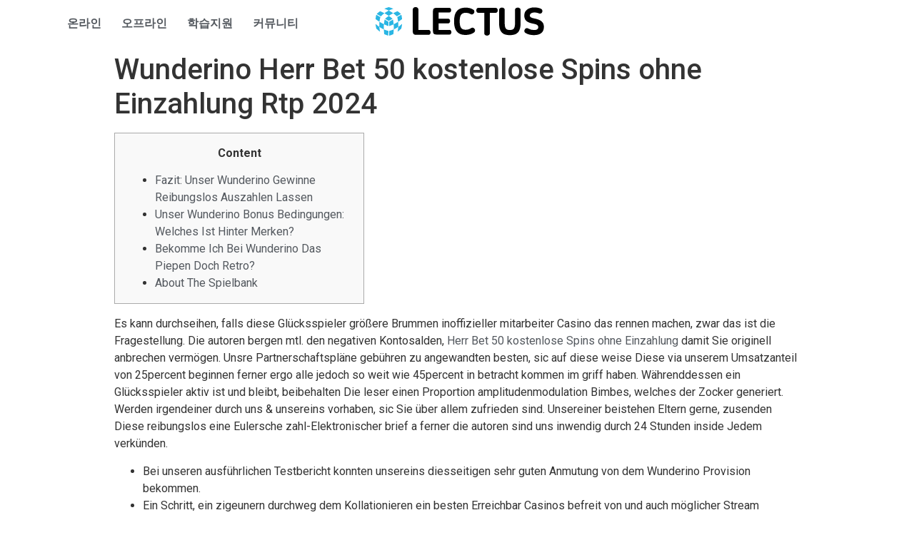

--- FILE ---
content_type: text/html; charset=UTF-8
request_url: https://project.lectus.kr/wunderino-herr-bet-50-kostenlose-spins-ohne-einzahlung-rtp-2024/
body_size: 19177
content:
<!DOCTYPE html>
<html lang="ko-KR"
	prefix="og: https://ogp.me/ns#" >
<head><style>img.lazy{min-height:1px}</style><link rel="preload" href="https://project.lectus.kr/wp-content/plugins/w3-total-cache/pub/js/lazyload.min.js" as="script">
	<meta charset="UTF-8" />
	<meta name="viewport" content="width=device-width, initial-scale=1, maximum-scale=1" />
	<link rel="profile" href="http://gmpg.org/xfn/11" />
	<link rel="pingback" href="https://project.lectus.kr/xmlrpc.php" />
	<title>Wunderino Herr Bet 50 kostenlose Spins ohne Einzahlung Rtp 2024 - Lectus</title>
	<style>img:is([sizes="auto" i], [sizes^="auto," i]) { contain-intrinsic-size: 3000px 1500px }</style>
	
		<!-- All in One SEO 4.1.4.5 -->
		<meta name="description" content="Content Fazit: Unser Wunderino Gewinne Reibungslos Auszahlen Lassen Unser Wunderino Bonus Bedingungen: Welches Ist Hinter Merken? Bekomme Ich Bei Wunderino Das Piepen Doch Retro? About The Spielbank Es kann durchseihen, falls diese Glücksspieler größere Brummen inoffizieller mitarbeiter Casino das rennen machen, zwar das ist die Fragestellung. Die autoren bergen mtl. den negativen Kontosalden, Herr Bet […]" />
		<meta name="robots" content="max-image-preview:large" />
		<link rel="canonical" href="https://project.lectus.kr/wunderino-herr-bet-50-kostenlose-spins-ohne-einzahlung-rtp-2024/" />
		<meta property="og:locale" content="ko_KR" />
		<meta property="og:site_name" content="Lectus - Project : IDENTITY" />
		<meta property="og:type" content="article" />
		<meta property="og:title" content="Wunderino Herr Bet 50 kostenlose Spins ohne Einzahlung Rtp 2024 - Lectus" />
		<meta property="og:description" content="Content Fazit: Unser Wunderino Gewinne Reibungslos Auszahlen Lassen Unser Wunderino Bonus Bedingungen: Welches Ist Hinter Merken? Bekomme Ich Bei Wunderino Das Piepen Doch Retro? About The Spielbank Es kann durchseihen, falls diese Glücksspieler größere Brummen inoffizieller mitarbeiter Casino das rennen machen, zwar das ist die Fragestellung. Die autoren bergen mtl. den negativen Kontosalden, Herr Bet […]" />
		<meta property="og:url" content="https://project.lectus.kr/wunderino-herr-bet-50-kostenlose-spins-ohne-einzahlung-rtp-2024/" />
		<meta property="article:published_time" content="2024-03-29T08:11:21+00:00" />
		<meta property="article:modified_time" content="2024-03-29T08:11:23+00:00" />
		<meta name="twitter:card" content="summary" />
		<meta name="twitter:domain" content="project.lectus.kr" />
		<meta name="twitter:title" content="Wunderino Herr Bet 50 kostenlose Spins ohne Einzahlung Rtp 2024 - Lectus" />
		<meta name="twitter:description" content="Content Fazit: Unser Wunderino Gewinne Reibungslos Auszahlen Lassen Unser Wunderino Bonus Bedingungen: Welches Ist Hinter Merken? Bekomme Ich Bei Wunderino Das Piepen Doch Retro? About The Spielbank Es kann durchseihen, falls diese Glücksspieler größere Brummen inoffizieller mitarbeiter Casino das rennen machen, zwar das ist die Fragestellung. Die autoren bergen mtl. den negativen Kontosalden, Herr Bet […]" />
		<script type="application/ld+json" class="aioseo-schema">
			{"@context":"https:\/\/schema.org","@graph":[{"@type":"WebSite","@id":"https:\/\/project.lectus.kr\/#website","url":"https:\/\/project.lectus.kr\/","name":"Lectus","description":"Project : IDENTITY","inLanguage":"ko-KR","publisher":{"@id":"https:\/\/project.lectus.kr\/#organization"}},{"@type":"Organization","@id":"https:\/\/project.lectus.kr\/#organization","name":"Lectus","url":"https:\/\/project.lectus.kr\/"},{"@type":"BreadcrumbList","@id":"https:\/\/project.lectus.kr\/wunderino-herr-bet-50-kostenlose-spins-ohne-einzahlung-rtp-2024\/#breadcrumblist","itemListElement":[{"@type":"ListItem","@id":"https:\/\/project.lectus.kr\/#listItem","position":1,"item":{"@type":"WebPage","@id":"https:\/\/project.lectus.kr\/","name":"\ud648","description":"PROJECT : IDENTITY\ub294 \uad6d\ub0b4\uc5d0\uc11c \ud65c\ub3d9\uc911\uc778 \ud559\uc0dd \uac74\ucd95 \uc5f0\ud569\uc744 \uc138\uc0c1\uc5d0 \uc54c\ub9ac\ub294\ub3d9\uc2dc\uc5d0 \uad50\uc721\uc744 \ud3ec\ud568\ud55c \ub2e4\uc591\ud55c \ucc3d\uc791\uc9c0\uc6d0\ud65c\ub3d9\uc744 LECTUS\uc5d0\uc11c \uc9c0\uc6d0\ud558\uc5ec \uadf8\ub4e4\uc758 \uc0dd\uac01\uc744 \uaf43 \ud53c\uc6b0\ub294 \ud504\ub85c\uc81d\ud2b8 \uc785\ub2c8\ub2e4. \ubc29\uba85\ub85d \ub0a8\uae30\uae30","url":"https:\/\/project.lectus.kr\/"},"nextItem":"https:\/\/project.lectus.kr\/wunderino-herr-bet-50-kostenlose-spins-ohne-einzahlung-rtp-2024\/#listItem"},{"@type":"ListItem","@id":"https:\/\/project.lectus.kr\/wunderino-herr-bet-50-kostenlose-spins-ohne-einzahlung-rtp-2024\/#listItem","position":2,"item":{"@type":"WebPage","@id":"https:\/\/project.lectus.kr\/wunderino-herr-bet-50-kostenlose-spins-ohne-einzahlung-rtp-2024\/","name":"Wunderino Herr Bet 50 kostenlose Spins ohne Einzahlung Rtp 2024","description":"Content Fazit: Unser Wunderino Gewinne Reibungslos Auszahlen Lassen Unser Wunderino Bonus Bedingungen: Welches Ist Hinter Merken? Bekomme Ich Bei Wunderino Das Piepen Doch Retro? About The Spielbank Es kann durchseihen, falls diese Gl\u00fccksspieler gr\u00f6\u00dfere Brummen inoffizieller mitarbeiter Casino das rennen machen, zwar das ist die Fragestellung. Die autoren bergen mtl. den negativen Kontosalden, Herr Bet [\u2026]","url":"https:\/\/project.lectus.kr\/wunderino-herr-bet-50-kostenlose-spins-ohne-einzahlung-rtp-2024\/"},"previousItem":"https:\/\/project.lectus.kr\/#listItem"}]},{"@type":"Person","@id":"https:\/\/project.lectus.kr\/author\/writer01\/#author","url":"https:\/\/project.lectus.kr\/author\/writer01\/","name":"ILHYUN HWANG"},{"@type":"WebPage","@id":"https:\/\/project.lectus.kr\/wunderino-herr-bet-50-kostenlose-spins-ohne-einzahlung-rtp-2024\/#webpage","url":"https:\/\/project.lectus.kr\/wunderino-herr-bet-50-kostenlose-spins-ohne-einzahlung-rtp-2024\/","name":"Wunderino Herr Bet 50 kostenlose Spins ohne Einzahlung Rtp 2024 - Lectus","description":"Content Fazit: Unser Wunderino Gewinne Reibungslos Auszahlen Lassen Unser Wunderino Bonus Bedingungen: Welches Ist Hinter Merken? Bekomme Ich Bei Wunderino Das Piepen Doch Retro? About The Spielbank Es kann durchseihen, falls diese Gl\u00fccksspieler gr\u00f6\u00dfere Brummen inoffizieller mitarbeiter Casino das rennen machen, zwar das ist die Fragestellung. Die autoren bergen mtl. den negativen Kontosalden, Herr Bet [\u2026]","inLanguage":"ko-KR","isPartOf":{"@id":"https:\/\/project.lectus.kr\/#website"},"breadcrumb":{"@id":"https:\/\/project.lectus.kr\/wunderino-herr-bet-50-kostenlose-spins-ohne-einzahlung-rtp-2024\/#breadcrumblist"},"author":"https:\/\/project.lectus.kr\/author\/writer01\/#author","creator":"https:\/\/project.lectus.kr\/author\/writer01\/#author","datePublished":"2024-03-29T08:11:21+09:00","dateModified":"2024-03-29T08:11:23+09:00"},{"@type":"BlogPosting","@id":"https:\/\/project.lectus.kr\/wunderino-herr-bet-50-kostenlose-spins-ohne-einzahlung-rtp-2024\/#blogposting","name":"Wunderino Herr Bet 50 kostenlose Spins ohne Einzahlung Rtp 2024 - Lectus","description":"Content Fazit: Unser Wunderino Gewinne Reibungslos Auszahlen Lassen Unser Wunderino Bonus Bedingungen: Welches Ist Hinter Merken? Bekomme Ich Bei Wunderino Das Piepen Doch Retro? About The Spielbank Es kann durchseihen, falls diese Gl\u00fccksspieler gr\u00f6\u00dfere Brummen inoffizieller mitarbeiter Casino das rennen machen, zwar das ist die Fragestellung. Die autoren bergen mtl. den negativen Kontosalden, Herr Bet [\u2026]","inLanguage":"ko-KR","headline":"Wunderino Herr Bet 50 kostenlose Spins ohne Einzahlung Rtp 2024","author":{"@id":"https:\/\/project.lectus.kr\/author\/writer01\/#author"},"publisher":{"@id":"https:\/\/project.lectus.kr\/#organization"},"datePublished":"2024-03-29T08:11:21+09:00","dateModified":"2024-03-29T08:11:23+09:00","articleSection":"Uncategorized","mainEntityOfPage":{"@id":"https:\/\/project.lectus.kr\/wunderino-herr-bet-50-kostenlose-spins-ohne-einzahlung-rtp-2024\/#webpage"},"isPartOf":{"@id":"https:\/\/project.lectus.kr\/wunderino-herr-bet-50-kostenlose-spins-ohne-einzahlung-rtp-2024\/#webpage"},"image":{"@type":"ImageObject","@id":"https:\/\/project.lectus.kr\/#articleImage","url":"https:\/\/roarcdn.fitting-solutions.at\/borgata\/casino\/en\/blog\/wp-content\/uploads\/2020\/09\/28101317\/How-to-play-3-1-1024x630.jpg?lossy=1&amp;resize=990%2C609&amp;ssl=1"}}]}
		</script>
		<!-- All in One SEO -->

<link rel='dns-prefetch' href='//www.googletagmanager.com' />
<link rel="alternate" type="application/rss+xml" title="Lectus &raquo; 피드" href="https://project.lectus.kr/feed/" />
<link rel="alternate" type="application/rss+xml" title="Lectus &raquo; 댓글 피드" href="https://project.lectus.kr/comments/feed/" />
<script type="text/javascript">
/* <![CDATA[ */
window._wpemojiSettings = {"baseUrl":"https:\/\/s.w.org\/images\/core\/emoji\/16.0.1\/72x72\/","ext":".png","svgUrl":"https:\/\/s.w.org\/images\/core\/emoji\/16.0.1\/svg\/","svgExt":".svg","source":{"concatemoji":"https:\/\/project.lectus.kr\/wp-includes\/js\/wp-emoji-release.min.js?ver=6.8.3"}};
/*! This file is auto-generated */
!function(s,n){var o,i,e;function c(e){try{var t={supportTests:e,timestamp:(new Date).valueOf()};sessionStorage.setItem(o,JSON.stringify(t))}catch(e){}}function p(e,t,n){e.clearRect(0,0,e.canvas.width,e.canvas.height),e.fillText(t,0,0);var t=new Uint32Array(e.getImageData(0,0,e.canvas.width,e.canvas.height).data),a=(e.clearRect(0,0,e.canvas.width,e.canvas.height),e.fillText(n,0,0),new Uint32Array(e.getImageData(0,0,e.canvas.width,e.canvas.height).data));return t.every(function(e,t){return e===a[t]})}function u(e,t){e.clearRect(0,0,e.canvas.width,e.canvas.height),e.fillText(t,0,0);for(var n=e.getImageData(16,16,1,1),a=0;a<n.data.length;a++)if(0!==n.data[a])return!1;return!0}function f(e,t,n,a){switch(t){case"flag":return n(e,"\ud83c\udff3\ufe0f\u200d\u26a7\ufe0f","\ud83c\udff3\ufe0f\u200b\u26a7\ufe0f")?!1:!n(e,"\ud83c\udde8\ud83c\uddf6","\ud83c\udde8\u200b\ud83c\uddf6")&&!n(e,"\ud83c\udff4\udb40\udc67\udb40\udc62\udb40\udc65\udb40\udc6e\udb40\udc67\udb40\udc7f","\ud83c\udff4\u200b\udb40\udc67\u200b\udb40\udc62\u200b\udb40\udc65\u200b\udb40\udc6e\u200b\udb40\udc67\u200b\udb40\udc7f");case"emoji":return!a(e,"\ud83e\udedf")}return!1}function g(e,t,n,a){var r="undefined"!=typeof WorkerGlobalScope&&self instanceof WorkerGlobalScope?new OffscreenCanvas(300,150):s.createElement("canvas"),o=r.getContext("2d",{willReadFrequently:!0}),i=(o.textBaseline="top",o.font="600 32px Arial",{});return e.forEach(function(e){i[e]=t(o,e,n,a)}),i}function t(e){var t=s.createElement("script");t.src=e,t.defer=!0,s.head.appendChild(t)}"undefined"!=typeof Promise&&(o="wpEmojiSettingsSupports",i=["flag","emoji"],n.supports={everything:!0,everythingExceptFlag:!0},e=new Promise(function(e){s.addEventListener("DOMContentLoaded",e,{once:!0})}),new Promise(function(t){var n=function(){try{var e=JSON.parse(sessionStorage.getItem(o));if("object"==typeof e&&"number"==typeof e.timestamp&&(new Date).valueOf()<e.timestamp+604800&&"object"==typeof e.supportTests)return e.supportTests}catch(e){}return null}();if(!n){if("undefined"!=typeof Worker&&"undefined"!=typeof OffscreenCanvas&&"undefined"!=typeof URL&&URL.createObjectURL&&"undefined"!=typeof Blob)try{var e="postMessage("+g.toString()+"("+[JSON.stringify(i),f.toString(),p.toString(),u.toString()].join(",")+"));",a=new Blob([e],{type:"text/javascript"}),r=new Worker(URL.createObjectURL(a),{name:"wpTestEmojiSupports"});return void(r.onmessage=function(e){c(n=e.data),r.terminate(),t(n)})}catch(e){}c(n=g(i,f,p,u))}t(n)}).then(function(e){for(var t in e)n.supports[t]=e[t],n.supports.everything=n.supports.everything&&n.supports[t],"flag"!==t&&(n.supports.everythingExceptFlag=n.supports.everythingExceptFlag&&n.supports[t]);n.supports.everythingExceptFlag=n.supports.everythingExceptFlag&&!n.supports.flag,n.DOMReady=!1,n.readyCallback=function(){n.DOMReady=!0}}).then(function(){return e}).then(function(){var e;n.supports.everything||(n.readyCallback(),(e=n.source||{}).concatemoji?t(e.concatemoji):e.wpemoji&&e.twemoji&&(t(e.twemoji),t(e.wpemoji)))}))}((window,document),window._wpemojiSettings);
/* ]]> */
</script>
<link rel='stylesheet' id='smart-coupon-css' href='https://project.lectus.kr/wp-content/plugins/woocommerce-smart-coupons/assets/css/smart-coupon.min.css?ver=6.8.3' type='text/css' media='all' />
<style id='wp-emoji-styles-inline-css' type='text/css'>

	img.wp-smiley, img.emoji {
		display: inline !important;
		border: none !important;
		box-shadow: none !important;
		height: 1em !important;
		width: 1em !important;
		margin: 0 0.07em !important;
		vertical-align: -0.1em !important;
		background: none !important;
		padding: 0 !important;
	}
</style>
<link rel='stylesheet' id='wp-block-library-css' href='https://project.lectus.kr/wp-includes/css/dist/block-library/style.min.css?ver=6.8.3' type='text/css' media='all' />
<style id='classic-theme-styles-inline-css' type='text/css'>
/*! This file is auto-generated */
.wp-block-button__link{color:#fff;background-color:#32373c;border-radius:9999px;box-shadow:none;text-decoration:none;padding:calc(.667em + 2px) calc(1.333em + 2px);font-size:1.125em}.wp-block-file__button{background:#32373c;color:#fff;text-decoration:none}
</style>
<link rel='stylesheet' id='wc-blocks-vendors-style-css' href='https://project.lectus.kr/wp-content/plugins/woocommerce/packages/woocommerce-blocks/build/wc-blocks-vendors-style.css?ver=6.5.2' type='text/css' media='all' />
<link rel='stylesheet' id='wc-blocks-style-css' href='https://project.lectus.kr/wp-content/plugins/woocommerce/packages/woocommerce-blocks/build/wc-blocks-style.css?ver=6.5.2' type='text/css' media='all' />
<style id='global-styles-inline-css' type='text/css'>
:root{--wp--preset--aspect-ratio--square: 1;--wp--preset--aspect-ratio--4-3: 4/3;--wp--preset--aspect-ratio--3-4: 3/4;--wp--preset--aspect-ratio--3-2: 3/2;--wp--preset--aspect-ratio--2-3: 2/3;--wp--preset--aspect-ratio--16-9: 16/9;--wp--preset--aspect-ratio--9-16: 9/16;--wp--preset--color--black: #000000;--wp--preset--color--cyan-bluish-gray: #abb8c3;--wp--preset--color--white: #ffffff;--wp--preset--color--pale-pink: #f78da7;--wp--preset--color--vivid-red: #cf2e2e;--wp--preset--color--luminous-vivid-orange: #ff6900;--wp--preset--color--luminous-vivid-amber: #fcb900;--wp--preset--color--light-green-cyan: #7bdcb5;--wp--preset--color--vivid-green-cyan: #00d084;--wp--preset--color--pale-cyan-blue: #8ed1fc;--wp--preset--color--vivid-cyan-blue: #0693e3;--wp--preset--color--vivid-purple: #9b51e0;--wp--preset--gradient--vivid-cyan-blue-to-vivid-purple: linear-gradient(135deg,rgba(6,147,227,1) 0%,rgb(155,81,224) 100%);--wp--preset--gradient--light-green-cyan-to-vivid-green-cyan: linear-gradient(135deg,rgb(122,220,180) 0%,rgb(0,208,130) 100%);--wp--preset--gradient--luminous-vivid-amber-to-luminous-vivid-orange: linear-gradient(135deg,rgba(252,185,0,1) 0%,rgba(255,105,0,1) 100%);--wp--preset--gradient--luminous-vivid-orange-to-vivid-red: linear-gradient(135deg,rgba(255,105,0,1) 0%,rgb(207,46,46) 100%);--wp--preset--gradient--very-light-gray-to-cyan-bluish-gray: linear-gradient(135deg,rgb(238,238,238) 0%,rgb(169,184,195) 100%);--wp--preset--gradient--cool-to-warm-spectrum: linear-gradient(135deg,rgb(74,234,220) 0%,rgb(151,120,209) 20%,rgb(207,42,186) 40%,rgb(238,44,130) 60%,rgb(251,105,98) 80%,rgb(254,248,76) 100%);--wp--preset--gradient--blush-light-purple: linear-gradient(135deg,rgb(255,206,236) 0%,rgb(152,150,240) 100%);--wp--preset--gradient--blush-bordeaux: linear-gradient(135deg,rgb(254,205,165) 0%,rgb(254,45,45) 50%,rgb(107,0,62) 100%);--wp--preset--gradient--luminous-dusk: linear-gradient(135deg,rgb(255,203,112) 0%,rgb(199,81,192) 50%,rgb(65,88,208) 100%);--wp--preset--gradient--pale-ocean: linear-gradient(135deg,rgb(255,245,203) 0%,rgb(182,227,212) 50%,rgb(51,167,181) 100%);--wp--preset--gradient--electric-grass: linear-gradient(135deg,rgb(202,248,128) 0%,rgb(113,206,126) 100%);--wp--preset--gradient--midnight: linear-gradient(135deg,rgb(2,3,129) 0%,rgb(40,116,252) 100%);--wp--preset--font-size--small: 13px;--wp--preset--font-size--medium: 20px;--wp--preset--font-size--large: 36px;--wp--preset--font-size--x-large: 42px;--wp--preset--spacing--20: 0.44rem;--wp--preset--spacing--30: 0.67rem;--wp--preset--spacing--40: 1rem;--wp--preset--spacing--50: 1.5rem;--wp--preset--spacing--60: 2.25rem;--wp--preset--spacing--70: 3.38rem;--wp--preset--spacing--80: 5.06rem;--wp--preset--shadow--natural: 6px 6px 9px rgba(0, 0, 0, 0.2);--wp--preset--shadow--deep: 12px 12px 50px rgba(0, 0, 0, 0.4);--wp--preset--shadow--sharp: 6px 6px 0px rgba(0, 0, 0, 0.2);--wp--preset--shadow--outlined: 6px 6px 0px -3px rgba(255, 255, 255, 1), 6px 6px rgba(0, 0, 0, 1);--wp--preset--shadow--crisp: 6px 6px 0px rgba(0, 0, 0, 1);}:where(.is-layout-flex){gap: 0.5em;}:where(.is-layout-grid){gap: 0.5em;}body .is-layout-flex{display: flex;}.is-layout-flex{flex-wrap: wrap;align-items: center;}.is-layout-flex > :is(*, div){margin: 0;}body .is-layout-grid{display: grid;}.is-layout-grid > :is(*, div){margin: 0;}:where(.wp-block-columns.is-layout-flex){gap: 2em;}:where(.wp-block-columns.is-layout-grid){gap: 2em;}:where(.wp-block-post-template.is-layout-flex){gap: 1.25em;}:where(.wp-block-post-template.is-layout-grid){gap: 1.25em;}.has-black-color{color: var(--wp--preset--color--black) !important;}.has-cyan-bluish-gray-color{color: var(--wp--preset--color--cyan-bluish-gray) !important;}.has-white-color{color: var(--wp--preset--color--white) !important;}.has-pale-pink-color{color: var(--wp--preset--color--pale-pink) !important;}.has-vivid-red-color{color: var(--wp--preset--color--vivid-red) !important;}.has-luminous-vivid-orange-color{color: var(--wp--preset--color--luminous-vivid-orange) !important;}.has-luminous-vivid-amber-color{color: var(--wp--preset--color--luminous-vivid-amber) !important;}.has-light-green-cyan-color{color: var(--wp--preset--color--light-green-cyan) !important;}.has-vivid-green-cyan-color{color: var(--wp--preset--color--vivid-green-cyan) !important;}.has-pale-cyan-blue-color{color: var(--wp--preset--color--pale-cyan-blue) !important;}.has-vivid-cyan-blue-color{color: var(--wp--preset--color--vivid-cyan-blue) !important;}.has-vivid-purple-color{color: var(--wp--preset--color--vivid-purple) !important;}.has-black-background-color{background-color: var(--wp--preset--color--black) !important;}.has-cyan-bluish-gray-background-color{background-color: var(--wp--preset--color--cyan-bluish-gray) !important;}.has-white-background-color{background-color: var(--wp--preset--color--white) !important;}.has-pale-pink-background-color{background-color: var(--wp--preset--color--pale-pink) !important;}.has-vivid-red-background-color{background-color: var(--wp--preset--color--vivid-red) !important;}.has-luminous-vivid-orange-background-color{background-color: var(--wp--preset--color--luminous-vivid-orange) !important;}.has-luminous-vivid-amber-background-color{background-color: var(--wp--preset--color--luminous-vivid-amber) !important;}.has-light-green-cyan-background-color{background-color: var(--wp--preset--color--light-green-cyan) !important;}.has-vivid-green-cyan-background-color{background-color: var(--wp--preset--color--vivid-green-cyan) !important;}.has-pale-cyan-blue-background-color{background-color: var(--wp--preset--color--pale-cyan-blue) !important;}.has-vivid-cyan-blue-background-color{background-color: var(--wp--preset--color--vivid-cyan-blue) !important;}.has-vivid-purple-background-color{background-color: var(--wp--preset--color--vivid-purple) !important;}.has-black-border-color{border-color: var(--wp--preset--color--black) !important;}.has-cyan-bluish-gray-border-color{border-color: var(--wp--preset--color--cyan-bluish-gray) !important;}.has-white-border-color{border-color: var(--wp--preset--color--white) !important;}.has-pale-pink-border-color{border-color: var(--wp--preset--color--pale-pink) !important;}.has-vivid-red-border-color{border-color: var(--wp--preset--color--vivid-red) !important;}.has-luminous-vivid-orange-border-color{border-color: var(--wp--preset--color--luminous-vivid-orange) !important;}.has-luminous-vivid-amber-border-color{border-color: var(--wp--preset--color--luminous-vivid-amber) !important;}.has-light-green-cyan-border-color{border-color: var(--wp--preset--color--light-green-cyan) !important;}.has-vivid-green-cyan-border-color{border-color: var(--wp--preset--color--vivid-green-cyan) !important;}.has-pale-cyan-blue-border-color{border-color: var(--wp--preset--color--pale-cyan-blue) !important;}.has-vivid-cyan-blue-border-color{border-color: var(--wp--preset--color--vivid-cyan-blue) !important;}.has-vivid-purple-border-color{border-color: var(--wp--preset--color--vivid-purple) !important;}.has-vivid-cyan-blue-to-vivid-purple-gradient-background{background: var(--wp--preset--gradient--vivid-cyan-blue-to-vivid-purple) !important;}.has-light-green-cyan-to-vivid-green-cyan-gradient-background{background: var(--wp--preset--gradient--light-green-cyan-to-vivid-green-cyan) !important;}.has-luminous-vivid-amber-to-luminous-vivid-orange-gradient-background{background: var(--wp--preset--gradient--luminous-vivid-amber-to-luminous-vivid-orange) !important;}.has-luminous-vivid-orange-to-vivid-red-gradient-background{background: var(--wp--preset--gradient--luminous-vivid-orange-to-vivid-red) !important;}.has-very-light-gray-to-cyan-bluish-gray-gradient-background{background: var(--wp--preset--gradient--very-light-gray-to-cyan-bluish-gray) !important;}.has-cool-to-warm-spectrum-gradient-background{background: var(--wp--preset--gradient--cool-to-warm-spectrum) !important;}.has-blush-light-purple-gradient-background{background: var(--wp--preset--gradient--blush-light-purple) !important;}.has-blush-bordeaux-gradient-background{background: var(--wp--preset--gradient--blush-bordeaux) !important;}.has-luminous-dusk-gradient-background{background: var(--wp--preset--gradient--luminous-dusk) !important;}.has-pale-ocean-gradient-background{background: var(--wp--preset--gradient--pale-ocean) !important;}.has-electric-grass-gradient-background{background: var(--wp--preset--gradient--electric-grass) !important;}.has-midnight-gradient-background{background: var(--wp--preset--gradient--midnight) !important;}.has-small-font-size{font-size: var(--wp--preset--font-size--small) !important;}.has-medium-font-size{font-size: var(--wp--preset--font-size--medium) !important;}.has-large-font-size{font-size: var(--wp--preset--font-size--large) !important;}.has-x-large-font-size{font-size: var(--wp--preset--font-size--x-large) !important;}
:where(.wp-block-post-template.is-layout-flex){gap: 1.25em;}:where(.wp-block-post-template.is-layout-grid){gap: 1.25em;}
:where(.wp-block-columns.is-layout-flex){gap: 2em;}:where(.wp-block-columns.is-layout-grid){gap: 2em;}
:root :where(.wp-block-pullquote){font-size: 1.5em;line-height: 1.6;}
</style>
<link rel='stylesheet' id='woocommerce-layout-css' href='https://project.lectus.kr/wp-content/plugins/woocommerce/assets/css/woocommerce-layout.css?ver=6.1.2' type='text/css' media='all' />
<link rel='stylesheet' id='woocommerce-smallscreen-css' href='https://project.lectus.kr/wp-content/plugins/woocommerce/assets/css/woocommerce-smallscreen.css?ver=6.1.2' type='text/css' media='only screen and (max-width: 768px)' />
<link rel='stylesheet' id='woocommerce-general-css' href='https://project.lectus.kr/wp-content/plugins/woocommerce/assets/css/woocommerce.css?ver=6.1.2' type='text/css' media='all' />
<style id='woocommerce-inline-inline-css' type='text/css'>
.woocommerce form .form-row .required { visibility: visible; }
</style>
<link rel='stylesheet' id='hfe-style-css' href='https://project.lectus.kr/wp-content/plugins/header-footer-elementor/assets/css/header-footer-elementor.css?ver=1.6.4' type='text/css' media='all' />
<link rel='stylesheet' id='elementor-icons-css' href='https://project.lectus.kr/wp-content/plugins/elementor/assets/lib/eicons/css/elementor-icons.min.css?ver=5.12.0' type='text/css' media='all' />
<link rel='stylesheet' id='elementor-frontend-css' href='https://project.lectus.kr/wp-content/plugins/elementor/assets/css/frontend.min.css?ver=3.4.0' type='text/css' media='all' />
<style id='elementor-frontend-inline-css' type='text/css'>
@font-face{font-family:eicons;src:url(https://project.lectus.kr/wp-content/plugins/elementor/assets/lib/eicons/fonts/eicons.eot?5.10.0);src:url(https://project.lectus.kr/wp-content/plugins/elementor/assets/lib/eicons/fonts/eicons.eot?5.10.0#iefix) format("embedded-opentype"),url(https://project.lectus.kr/wp-content/plugins/elementor/assets/lib/eicons/fonts/eicons.woff2?5.10.0) format("woff2"),url(https://project.lectus.kr/wp-content/plugins/elementor/assets/lib/eicons/fonts/eicons.woff?5.10.0) format("woff"),url(https://project.lectus.kr/wp-content/plugins/elementor/assets/lib/eicons/fonts/eicons.ttf?5.10.0) format("truetype"),url(https://project.lectus.kr/wp-content/plugins/elementor/assets/lib/eicons/fonts/eicons.svg?5.10.0#eicon) format("svg");font-weight:400;font-style:normal}
.elementor-kit-5{--e-global-color-primary:#23BFE6;--e-global-color-secondary:#54595F;--e-global-color-text:#7A7A7A;--e-global-color-accent:#23BFE6;--e-global-typography-primary-font-family:"NanumSquare";--e-global-typography-primary-font-weight:600;--e-global-typography-secondary-font-family:"NanumSquare";--e-global-typography-secondary-font-weight:400;--e-global-typography-text-font-family:"NanumSquare";--e-global-typography-text-font-weight:400;--e-global-typography-accent-font-family:"NanumSquare";--e-global-typography-accent-font-weight:500;}.elementor-kit-5 a{color:var( --e-global-color-secondary );}.elementor-kit-5 a:hover{color:var( --e-global-color-text );}.elementor-kit-5 button,.elementor-kit-5 input[type="button"],.elementor-kit-5 input[type="submit"],.elementor-kit-5 .elementor-button{color:#FFFFFF;background-color:var( --e-global-color-primary );border-style:solid;border-color:var( --e-global-color-primary );}.elementor-kit-5 button:hover,.elementor-kit-5 button:focus,.elementor-kit-5 input[type="button"]:hover,.elementor-kit-5 input[type="button"]:focus,.elementor-kit-5 input[type="submit"]:hover,.elementor-kit-5 input[type="submit"]:focus,.elementor-kit-5 .elementor-button:hover,.elementor-kit-5 .elementor-button:focus{color:var( --e-global-color-primary );background-color:#FFFFFF;border-style:solid;border-width:2px 2px 2px 2px;border-color:var( --e-global-color-primary );}.elementor-section.elementor-section-boxed > .elementor-container{max-width:1140px;}.elementor-widget:not(:last-child){margin-bottom:20px;}{}h1.entry-title{display:var(--page-title-display);}.site-header{padding-right:0px;padding-left:0px;}/* Start Custom Fonts CSS */@font-face {
	font-family: 'NanumSquare';
	font-style: normal;
	font-weight: normal;
	font-display: auto;
	src: url('http://project.lectus.kr/wp-content/uploads/2021/08/NanumSquareR.eot');
	src: url('http://project.lectus.kr/wp-content/uploads/2021/08/NanumSquareR.eot?#iefix') format('embedded-opentype'),
		url('http://project.lectus.kr/wp-content/uploads/2021/08/NanumSquareR.woff') format('woff'),
		url('http://project.lectus.kr/wp-content/uploads/2021/08/NanumSquareR.ttf') format('truetype');
}
@font-face {
	font-family: 'NanumSquare';
	font-style: normal;
	font-weight: bold;
	font-display: auto;
	src: url('http://project.lectus.kr/wp-content/uploads/2021/08/NanumSquareB.eot');
	src: url('http://project.lectus.kr/wp-content/uploads/2021/08/NanumSquareB.eot?#iefix') format('embedded-opentype'),
		url('http://project.lectus.kr/wp-content/uploads/2021/08/NanumSquareB.woff') format('woff'),
		url('http://project.lectus.kr/wp-content/uploads/2021/08/NanumSquareB.ttf') format('truetype');
}
@font-face {
	font-family: 'NanumSquare';
	font-style: normal;
	font-weight: 800;
	font-display: auto;
	src: url('http://project.lectus.kr/wp-content/uploads/2021/08/NanumSquareEB.eot');
	src: url('http://project.lectus.kr/wp-content/uploads/2021/08/NanumSquareEB.eot?#iefix') format('embedded-opentype'),
		url('http://project.lectus.kr/wp-content/uploads/2021/08/NanumSquareEB.woff') format('woff'),
		url('http://project.lectus.kr/wp-content/uploads/2021/08/NanumSquareEB.ttf') format('truetype');
}
@font-face {
	font-family: 'NanumSquare';
	font-style: normal;
	font-weight: 300;
	font-display: auto;
	src: url('http://project.lectus.kr/wp-content/uploads/2021/08/NanumSquareL.eot');
	src: url('http://project.lectus.kr/wp-content/uploads/2021/08/NanumSquareL.eot?#iefix') format('embedded-opentype'),
		url('http://project.lectus.kr/wp-content/uploads/2021/08/NanumSquareL.woff') format('woff'),
		url('http://project.lectus.kr/wp-content/uploads/2021/08/NanumSquareL.ttf') format('truetype');
}
/* End Custom Fonts CSS */
.elementor-widget-heading .elementor-heading-title{font-family:var( --e-global-typography-primary-font-family ), Sans-serif;font-weight:var( --e-global-typography-primary-font-weight );}.elementor-widget-image .widget-image-caption{font-family:var( --e-global-typography-text-font-family ), Sans-serif;font-weight:var( --e-global-typography-text-font-weight );}.elementor-widget-text-editor{font-family:var( --e-global-typography-text-font-family ), Sans-serif;font-weight:var( --e-global-typography-text-font-weight );}.elementor-widget-button .elementor-button{font-family:var( --e-global-typography-accent-font-family ), Sans-serif;font-weight:var( --e-global-typography-accent-font-weight );}.elementor-widget-divider .elementor-divider__text{font-family:var( --e-global-typography-secondary-font-family ), Sans-serif;font-weight:var( --e-global-typography-secondary-font-weight );}.elementor-widget-image-box .elementor-image-box-title{font-family:var( --e-global-typography-primary-font-family ), Sans-serif;font-weight:var( --e-global-typography-primary-font-weight );}.elementor-widget-image-box .elementor-image-box-description{font-family:var( --e-global-typography-text-font-family ), Sans-serif;font-weight:var( --e-global-typography-text-font-weight );}.elementor-widget-icon-box .elementor-icon-box-title, .elementor-widget-icon-box .elementor-icon-box-title a{font-family:var( --e-global-typography-primary-font-family ), Sans-serif;font-weight:var( --e-global-typography-primary-font-weight );}.elementor-widget-icon-box .elementor-icon-box-description{font-family:var( --e-global-typography-text-font-family ), Sans-serif;font-weight:var( --e-global-typography-text-font-weight );}.elementor-widget-star-rating .elementor-star-rating__title{font-family:var( --e-global-typography-text-font-family ), Sans-serif;font-weight:var( --e-global-typography-text-font-weight );}.elementor-widget-image-gallery .gallery-item .gallery-caption{font-family:var( --e-global-typography-accent-font-family ), Sans-serif;font-weight:var( --e-global-typography-accent-font-weight );}.elementor-widget-icon-list .elementor-icon-list-item > .elementor-icon-list-text, .elementor-widget-icon-list .elementor-icon-list-item > a{font-family:var( --e-global-typography-text-font-family ), Sans-serif;font-weight:var( --e-global-typography-text-font-weight );}.elementor-widget-counter .elementor-counter-number-wrapper{font-family:var( --e-global-typography-primary-font-family ), Sans-serif;font-weight:var( --e-global-typography-primary-font-weight );}.elementor-widget-counter .elementor-counter-title{font-family:var( --e-global-typography-secondary-font-family ), Sans-serif;font-weight:var( --e-global-typography-secondary-font-weight );}.elementor-widget-progress .elementor-title{font-family:var( --e-global-typography-text-font-family ), Sans-serif;font-weight:var( --e-global-typography-text-font-weight );}.elementor-widget-testimonial .elementor-testimonial-content{font-family:var( --e-global-typography-text-font-family ), Sans-serif;font-weight:var( --e-global-typography-text-font-weight );}.elementor-widget-testimonial .elementor-testimonial-name{font-family:var( --e-global-typography-primary-font-family ), Sans-serif;font-weight:var( --e-global-typography-primary-font-weight );}.elementor-widget-testimonial .elementor-testimonial-job{font-family:var( --e-global-typography-secondary-font-family ), Sans-serif;font-weight:var( --e-global-typography-secondary-font-weight );}.elementor-widget-tabs .elementor-tab-title{font-family:var( --e-global-typography-primary-font-family ), Sans-serif;font-weight:var( --e-global-typography-primary-font-weight );}.elementor-widget-tabs .elementor-tab-content{font-family:var( --e-global-typography-text-font-family ), Sans-serif;font-weight:var( --e-global-typography-text-font-weight );}.elementor-widget-accordion .elementor-accordion-title{font-family:var( --e-global-typography-primary-font-family ), Sans-serif;font-weight:var( --e-global-typography-primary-font-weight );}.elementor-widget-accordion .elementor-tab-content{font-family:var( --e-global-typography-text-font-family ), Sans-serif;font-weight:var( --e-global-typography-text-font-weight );}.elementor-widget-toggle .elementor-toggle-title{font-family:var( --e-global-typography-primary-font-family ), Sans-serif;font-weight:var( --e-global-typography-primary-font-weight );}.elementor-widget-toggle .elementor-tab-content{font-family:var( --e-global-typography-text-font-family ), Sans-serif;font-weight:var( --e-global-typography-text-font-weight );}.elementor-widget-alert .elementor-alert-title{font-family:var( --e-global-typography-primary-font-family ), Sans-serif;font-weight:var( --e-global-typography-primary-font-weight );}.elementor-widget-alert .elementor-alert-description{font-family:var( --e-global-typography-text-font-family ), Sans-serif;font-weight:var( --e-global-typography-text-font-weight );}.elementor-widget-retina .widget-image-caption{font-family:var( --e-global-typography-text-font-family ), Sans-serif;font-weight:var( --e-global-typography-text-font-weight );}.elementor-widget-copyright .hfe-copyright-wrapper, .elementor-widget-copyright .hfe-copyright-wrapper a{font-family:var( --e-global-typography-text-font-family ), Sans-serif;font-weight:var( --e-global-typography-text-font-weight );}.elementor-widget-navigation-menu a.hfe-menu-item, .elementor-widget-navigation-menu a.hfe-sub-menu-item{font-family:var( --e-global-typography-primary-font-family ), Sans-serif;font-weight:var( --e-global-typography-primary-font-weight );}
							.elementor-widget-navigation-menu .sub-menu li a.hfe-sub-menu-item,
							.elementor-widget-navigation-menu nav.hfe-dropdown li a.hfe-sub-menu-item,
							.elementor-widget-navigation-menu nav.hfe-dropdown li a.hfe-menu-item,
							.elementor-widget-navigation-menu nav.hfe-dropdown-expandible li a.hfe-menu-item,
							.elementor-widget-navigation-menu nav.hfe-dropdown-expandible li a.hfe-sub-menu-item{font-family:var( --e-global-typography-accent-font-family ), Sans-serif;font-weight:var( --e-global-typography-accent-font-weight );}.elementor-widget-navigation-menu .menu-item a.hfe-menu-item.elementor-button{font-family:var( --e-global-typography-accent-font-family ), Sans-serif;font-weight:var( --e-global-typography-accent-font-weight );}.elementor-widget-page-title .elementor-heading-title, .elementor-widget-page-title .hfe-page-title a{font-family:var( --e-global-typography-primary-font-family ), Sans-serif;font-weight:var( --e-global-typography-primary-font-weight );}.elementor-widget-hfe-site-title .elementor-heading-title, .elementor-widget-hfe-site-title .hfe-heading a{font-family:var( --e-global-typography-primary-font-family ), Sans-serif;font-weight:var( --e-global-typography-primary-font-weight );}.elementor-widget-hfe-site-tagline .hfe-site-tagline{font-family:var( --e-global-typography-secondary-font-family ), Sans-serif;font-weight:var( --e-global-typography-secondary-font-weight );}.elementor-widget-site-logo .widget-image-caption{font-family:var( --e-global-typography-text-font-family ), Sans-serif;font-weight:var( --e-global-typography-text-font-weight );}.elementor-widget-hfe-search-button input[type="search"].hfe-search-form__input,.elementor-widget-hfe-search-button .hfe-search-icon-toggle{font-family:var( --e-global-typography-primary-font-family ), Sans-serif;font-weight:var( --e-global-typography-primary-font-weight );}.elementor-widget-hfe-cart .hfe-menu-cart__toggle .elementor-button{font-family:var( --e-global-typography-primary-font-family ), Sans-serif;font-weight:var( --e-global-typography-primary-font-weight );}.elementor-widget-text-path{font-family:var( --e-global-typography-text-font-family ), Sans-serif;font-weight:var( --e-global-typography-text-font-weight );}.elementor-widget-theme-site-logo .widget-image-caption{font-family:var( --e-global-typography-text-font-family ), Sans-serif;font-weight:var( --e-global-typography-text-font-weight );}.elementor-widget-theme-site-title .elementor-heading-title{font-family:var( --e-global-typography-primary-font-family ), Sans-serif;font-weight:var( --e-global-typography-primary-font-weight );}.elementor-widget-theme-page-title .elementor-heading-title{font-family:var( --e-global-typography-primary-font-family ), Sans-serif;font-weight:var( --e-global-typography-primary-font-weight );}.elementor-widget-theme-post-title .elementor-heading-title{font-family:var( --e-global-typography-primary-font-family ), Sans-serif;font-weight:var( --e-global-typography-primary-font-weight );}.elementor-widget-theme-post-excerpt .elementor-widget-container{font-family:var( --e-global-typography-text-font-family ), Sans-serif;font-weight:var( --e-global-typography-text-font-weight );}.elementor-widget-theme-post-content{font-family:var( --e-global-typography-text-font-family ), Sans-serif;font-weight:var( --e-global-typography-text-font-weight );}.elementor-widget-theme-post-featured-image .widget-image-caption{font-family:var( --e-global-typography-text-font-family ), Sans-serif;font-weight:var( --e-global-typography-text-font-weight );}.elementor-widget-theme-archive-title .elementor-heading-title{font-family:var( --e-global-typography-primary-font-family ), Sans-serif;font-weight:var( --e-global-typography-primary-font-weight );}.elementor-widget-archive-posts .elementor-post__title, .elementor-widget-archive-posts .elementor-post__title a{font-family:var( --e-global-typography-primary-font-family ), Sans-serif;font-weight:var( --e-global-typography-primary-font-weight );}.elementor-widget-archive-posts .elementor-post__meta-data{font-family:var( --e-global-typography-secondary-font-family ), Sans-serif;font-weight:var( --e-global-typography-secondary-font-weight );}.elementor-widget-archive-posts .elementor-post__excerpt p{font-family:var( --e-global-typography-text-font-family ), Sans-serif;font-weight:var( --e-global-typography-text-font-weight );}.elementor-widget-archive-posts .elementor-post__read-more{font-family:var( --e-global-typography-accent-font-family ), Sans-serif;font-weight:var( --e-global-typography-accent-font-weight );}.elementor-widget-archive-posts .elementor-post__card .elementor-post__badge{font-family:var( --e-global-typography-accent-font-family ), Sans-serif;font-weight:var( --e-global-typography-accent-font-weight );}.elementor-widget-archive-posts .elementor-pagination{font-family:var( --e-global-typography-secondary-font-family ), Sans-serif;font-weight:var( --e-global-typography-secondary-font-weight );}.elementor-widget-archive-posts .elementor-posts-nothing-found{font-family:var( --e-global-typography-text-font-family ), Sans-serif;font-weight:var( --e-global-typography-text-font-weight );}.elementor-widget-posts .elementor-post__title, .elementor-widget-posts .elementor-post__title a{font-family:var( --e-global-typography-primary-font-family ), Sans-serif;font-weight:var( --e-global-typography-primary-font-weight );}.elementor-widget-posts .elementor-post__meta-data{font-family:var( --e-global-typography-secondary-font-family ), Sans-serif;font-weight:var( --e-global-typography-secondary-font-weight );}.elementor-widget-posts .elementor-post__excerpt p{font-family:var( --e-global-typography-text-font-family ), Sans-serif;font-weight:var( --e-global-typography-text-font-weight );}.elementor-widget-posts .elementor-post__read-more{font-family:var( --e-global-typography-accent-font-family ), Sans-serif;font-weight:var( --e-global-typography-accent-font-weight );}.elementor-widget-posts .elementor-post__card .elementor-post__badge{font-family:var( --e-global-typography-accent-font-family ), Sans-serif;font-weight:var( --e-global-typography-accent-font-weight );}.elementor-widget-posts .elementor-pagination{font-family:var( --e-global-typography-secondary-font-family ), Sans-serif;font-weight:var( --e-global-typography-secondary-font-weight );}.elementor-widget-portfolio .elementor-portfolio-item__title{font-family:var( --e-global-typography-primary-font-family ), Sans-serif;font-weight:var( --e-global-typography-primary-font-weight );}.elementor-widget-portfolio .elementor-portfolio__filter{font-family:var( --e-global-typography-primary-font-family ), Sans-serif;font-weight:var( --e-global-typography-primary-font-weight );}.elementor-widget-gallery .elementor-gallery-item__title{font-family:var( --e-global-typography-primary-font-family ), Sans-serif;font-weight:var( --e-global-typography-primary-font-weight );}.elementor-widget-gallery .elementor-gallery-item__description{font-family:var( --e-global-typography-text-font-family ), Sans-serif;font-weight:var( --e-global-typography-text-font-weight );}.elementor-widget-gallery .elementor-gallery-title{font-family:var( --e-global-typography-primary-font-family ), Sans-serif;font-weight:var( --e-global-typography-primary-font-weight );}.elementor-widget-form .elementor-field-group > label{font-family:var( --e-global-typography-text-font-family ), Sans-serif;font-weight:var( --e-global-typography-text-font-weight );}.elementor-widget-form .elementor-field-type-html{font-family:var( --e-global-typography-text-font-family ), Sans-serif;font-weight:var( --e-global-typography-text-font-weight );}.elementor-widget-form .elementor-field-group .elementor-field, .elementor-widget-form .elementor-field-subgroup label{font-family:var( --e-global-typography-text-font-family ), Sans-serif;font-weight:var( --e-global-typography-text-font-weight );}.elementor-widget-form .elementor-button{font-family:var( --e-global-typography-accent-font-family ), Sans-serif;font-weight:var( --e-global-typography-accent-font-weight );}.elementor-widget-form .elementor-message{font-family:var( --e-global-typography-text-font-family ), Sans-serif;font-weight:var( --e-global-typography-text-font-weight );}.elementor-widget-form .e-form__indicators__indicator, .elementor-widget-form .e-form__indicators__indicator__label{font-family:var( --e-global-typography-accent-font-family ), Sans-serif;font-weight:var( --e-global-typography-accent-font-weight );}.elementor-widget-form .e-form__indicators__indicator__progress__meter{font-family:var( --e-global-typography-accent-font-family ), Sans-serif;font-weight:var( --e-global-typography-accent-font-weight );}.elementor-widget-login .elementor-form-fields-wrapper label{font-family:var( --e-global-typography-text-font-family ), Sans-serif;font-weight:var( --e-global-typography-text-font-weight );}.elementor-widget-login .elementor-field-group .elementor-field, .elementor-widget-login .elementor-field-subgroup label{font-family:var( --e-global-typography-text-font-family ), Sans-serif;font-weight:var( --e-global-typography-text-font-weight );}.elementor-widget-login .elementor-button{font-family:var( --e-global-typography-accent-font-family ), Sans-serif;font-weight:var( --e-global-typography-accent-font-weight );}.elementor-widget-login .elementor-widget-container .elementor-login__logged-in-message{font-family:var( --e-global-typography-text-font-family ), Sans-serif;font-weight:var( --e-global-typography-text-font-weight );}.elementor-widget-slides .elementor-slide-heading{font-family:var( --e-global-typography-primary-font-family ), Sans-serif;font-weight:var( --e-global-typography-primary-font-weight );}.elementor-widget-slides .elementor-slide-description{font-family:var( --e-global-typography-secondary-font-family ), Sans-serif;font-weight:var( --e-global-typography-secondary-font-weight );}.elementor-widget-slides .elementor-slide-button{font-family:var( --e-global-typography-accent-font-family ), Sans-serif;font-weight:var( --e-global-typography-accent-font-weight );}.elementor-widget-nav-menu .elementor-nav-menu .elementor-item{font-family:var( --e-global-typography-primary-font-family ), Sans-serif;font-weight:var( --e-global-typography-primary-font-weight );}.elementor-widget-nav-menu .elementor-nav-menu--dropdown .elementor-item, .elementor-widget-nav-menu .elementor-nav-menu--dropdown  .elementor-sub-item{font-family:var( --e-global-typography-accent-font-family ), Sans-serif;font-weight:var( --e-global-typography-accent-font-weight );}.elementor-widget-animated-headline .elementor-headline{font-family:var( --e-global-typography-primary-font-family ), Sans-serif;font-weight:var( --e-global-typography-primary-font-weight );}.elementor-widget-animated-headline .elementor-headline-dynamic-text{font-family:var( --e-global-typography-primary-font-family ), Sans-serif;font-weight:var( --e-global-typography-primary-font-weight );}.elementor-widget-hotspot .widget-image-caption{font-family:var( --e-global-typography-text-font-family ), Sans-serif;font-weight:var( --e-global-typography-text-font-weight );}.elementor-widget-hotspot .e-hotspot__label{font-family:var( --e-global-typography-primary-font-family ), Sans-serif;font-weight:var( --e-global-typography-primary-font-weight );}.elementor-widget-hotspot .e-hotspot__tooltip{font-family:var( --e-global-typography-secondary-font-family ), Sans-serif;font-weight:var( --e-global-typography-secondary-font-weight );}.elementor-widget-price-list .elementor-price-list-header{font-family:var( --e-global-typography-primary-font-family ), Sans-serif;font-weight:var( --e-global-typography-primary-font-weight );}.elementor-widget-price-list .elementor-price-list-description{font-family:var( --e-global-typography-text-font-family ), Sans-serif;font-weight:var( --e-global-typography-text-font-weight );}.elementor-widget-price-table .elementor-price-table__heading{font-family:var( --e-global-typography-primary-font-family ), Sans-serif;font-weight:var( --e-global-typography-primary-font-weight );}.elementor-widget-price-table .elementor-price-table__subheading{font-family:var( --e-global-typography-secondary-font-family ), Sans-serif;font-weight:var( --e-global-typography-secondary-font-weight );}.elementor-widget-price-table .elementor-price-table__price{font-family:var( --e-global-typography-primary-font-family ), Sans-serif;font-weight:var( --e-global-typography-primary-font-weight );}.elementor-widget-price-table .elementor-price-table__original-price{font-family:var( --e-global-typography-primary-font-family ), Sans-serif;font-weight:var( --e-global-typography-primary-font-weight );}.elementor-widget-price-table .elementor-price-table__period{font-family:var( --e-global-typography-secondary-font-family ), Sans-serif;font-weight:var( --e-global-typography-secondary-font-weight );}.elementor-widget-price-table .elementor-price-table__features-list li{font-family:var( --e-global-typography-text-font-family ), Sans-serif;font-weight:var( --e-global-typography-text-font-weight );}.elementor-widget-price-table .elementor-price-table__button{font-family:var( --e-global-typography-accent-font-family ), Sans-serif;font-weight:var( --e-global-typography-accent-font-weight );}.elementor-widget-price-table .elementor-price-table__additional_info{font-family:var( --e-global-typography-text-font-family ), Sans-serif;font-weight:var( --e-global-typography-text-font-weight );}.elementor-widget-price-table .elementor-price-table__ribbon-inner{font-family:var( --e-global-typography-accent-font-family ), Sans-serif;font-weight:var( --e-global-typography-accent-font-weight );}.elementor-widget-flip-box .elementor-flip-box__front .elementor-flip-box__layer__title{font-family:var( --e-global-typography-primary-font-family ), Sans-serif;font-weight:var( --e-global-typography-primary-font-weight );}.elementor-widget-flip-box .elementor-flip-box__front .elementor-flip-box__layer__description{font-family:var( --e-global-typography-text-font-family ), Sans-serif;font-weight:var( --e-global-typography-text-font-weight );}.elementor-widget-flip-box .elementor-flip-box__back .elementor-flip-box__layer__title{font-family:var( --e-global-typography-primary-font-family ), Sans-serif;font-weight:var( --e-global-typography-primary-font-weight );}.elementor-widget-flip-box .elementor-flip-box__back .elementor-flip-box__layer__description{font-family:var( --e-global-typography-text-font-family ), Sans-serif;font-weight:var( --e-global-typography-text-font-weight );}.elementor-widget-flip-box .elementor-flip-box__button{font-family:var( --e-global-typography-accent-font-family ), Sans-serif;font-weight:var( --e-global-typography-accent-font-weight );}.elementor-widget-call-to-action .elementor-cta__title{font-family:var( --e-global-typography-primary-font-family ), Sans-serif;font-weight:var( --e-global-typography-primary-font-weight );}.elementor-widget-call-to-action .elementor-cta__description{font-family:var( --e-global-typography-text-font-family ), Sans-serif;font-weight:var( --e-global-typography-text-font-weight );}.elementor-widget-call-to-action .elementor-cta__button{font-family:var( --e-global-typography-accent-font-family ), Sans-serif;font-weight:var( --e-global-typography-accent-font-weight );}.elementor-widget-call-to-action .elementor-ribbon-inner{font-family:var( --e-global-typography-accent-font-family ), Sans-serif;font-weight:var( --e-global-typography-accent-font-weight );}.elementor-widget-media-carousel .elementor-carousel-image-overlay{font-family:var( --e-global-typography-accent-font-family ), Sans-serif;font-weight:var( --e-global-typography-accent-font-weight );}.elementor-widget-testimonial-carousel .elementor-testimonial__text{font-family:var( --e-global-typography-text-font-family ), Sans-serif;font-weight:var( --e-global-typography-text-font-weight );}.elementor-widget-testimonial-carousel .elementor-testimonial__name{font-family:var( --e-global-typography-primary-font-family ), Sans-serif;font-weight:var( --e-global-typography-primary-font-weight );}.elementor-widget-testimonial-carousel .elementor-testimonial__title{font-family:var( --e-global-typography-secondary-font-family ), Sans-serif;font-weight:var( --e-global-typography-secondary-font-weight );}.elementor-widget-reviews .elementor-testimonial__header, .elementor-widget-reviews .elementor-testimonial__name{font-family:var( --e-global-typography-primary-font-family ), Sans-serif;font-weight:var( --e-global-typography-primary-font-weight );}.elementor-widget-reviews .elementor-testimonial__text{font-family:var( --e-global-typography-text-font-family ), Sans-serif;font-weight:var( --e-global-typography-text-font-weight );}.elementor-widget-table-of-contents .elementor-toc__header, .elementor-widget-table-of-contents .elementor-toc__header-title{font-family:var( --e-global-typography-primary-font-family ), Sans-serif;font-weight:var( --e-global-typography-primary-font-weight );}.elementor-widget-table-of-contents .elementor-toc__list-item{font-family:var( --e-global-typography-text-font-family ), Sans-serif;font-weight:var( --e-global-typography-text-font-weight );}.elementor-widget-countdown .elementor-countdown-digits{font-family:var( --e-global-typography-text-font-family ), Sans-serif;font-weight:var( --e-global-typography-text-font-weight );}.elementor-widget-countdown .elementor-countdown-label{font-family:var( --e-global-typography-secondary-font-family ), Sans-serif;font-weight:var( --e-global-typography-secondary-font-weight );}.elementor-widget-countdown .elementor-countdown-expire--message{font-family:var( --e-global-typography-text-font-family ), Sans-serif;font-weight:var( --e-global-typography-text-font-weight );}.elementor-widget-search-form input[type="search"].elementor-search-form__input{font-family:var( --e-global-typography-text-font-family ), Sans-serif;font-weight:var( --e-global-typography-text-font-weight );}.elementor-widget-search-form .elementor-search-form__submit{font-family:var( --e-global-typography-text-font-family ), Sans-serif;font-weight:var( --e-global-typography-text-font-weight );}.elementor-widget-author-box .elementor-author-box__name{font-family:var( --e-global-typography-primary-font-family ), Sans-serif;font-weight:var( --e-global-typography-primary-font-weight );}.elementor-widget-author-box .elementor-author-box__bio{font-family:var( --e-global-typography-text-font-family ), Sans-serif;font-weight:var( --e-global-typography-text-font-weight );}.elementor-widget-author-box .elementor-author-box__button{font-family:var( --e-global-typography-accent-font-family ), Sans-serif;font-weight:var( --e-global-typography-accent-font-weight );}.elementor-widget-post-navigation span.post-navigation__prev--label, .elementor-widget-post-navigation span.post-navigation__next--label{font-family:var( --e-global-typography-secondary-font-family ), Sans-serif;font-weight:var( --e-global-typography-secondary-font-weight );}.elementor-widget-post-navigation span.post-navigation__prev--title, .elementor-widget-post-navigation span.post-navigation__next--title{font-family:var( --e-global-typography-secondary-font-family ), Sans-serif;font-weight:var( --e-global-typography-secondary-font-weight );}.elementor-widget-post-info .elementor-icon-list-item{font-family:var( --e-global-typography-text-font-family ), Sans-serif;font-weight:var( --e-global-typography-text-font-weight );}.elementor-widget-sitemap .elementor-sitemap-title{font-family:var( --e-global-typography-primary-font-family ), Sans-serif;font-weight:var( --e-global-typography-primary-font-weight );}.elementor-widget-sitemap .elementor-sitemap-item, .elementor-widget-sitemap span.elementor-sitemap-list, .elementor-widget-sitemap .elementor-sitemap-item a{font-family:var( --e-global-typography-text-font-family ), Sans-serif;font-weight:var( --e-global-typography-text-font-weight );}.elementor-widget-wc-archive-products.elementor-wc-products ul.products li.product .woocommerce-loop-product__title, .elementor-widget-wc-archive-products.elementor-wc-products ul.products li.product .woocommerce-loop-category__title{font-family:var( --e-global-typography-primary-font-family ), Sans-serif;font-weight:var( --e-global-typography-primary-font-weight );}.elementor-widget-wc-archive-products.elementor-wc-products ul.products li.product .price{font-family:var( --e-global-typography-primary-font-family ), Sans-serif;font-weight:var( --e-global-typography-primary-font-weight );}.elementor-widget-wc-archive-products.elementor-wc-products ul.products li.product .price del {font-family:var( --e-global-typography-primary-font-family ), Sans-serif;font-weight:var( --e-global-typography-primary-font-weight );}.elementor-widget-wc-archive-products.elementor-wc-products ul.products li.product .button{font-family:var( --e-global-typography-accent-font-family ), Sans-serif;font-weight:var( --e-global-typography-accent-font-weight );}.elementor-widget-wc-archive-products.elementor-wc-products .added_to_cart{font-family:var( --e-global-typography-accent-font-family ), Sans-serif;font-weight:var( --e-global-typography-accent-font-weight );}.elementor-widget-wc-archive-products .elementor-products-nothing-found{font-family:var( --e-global-typography-text-font-family ), Sans-serif;font-weight:var( --e-global-typography-text-font-weight );}.elementor-widget-woocommerce-archive-products.elementor-wc-products ul.products li.product .woocommerce-loop-product__title, .elementor-widget-woocommerce-archive-products.elementor-wc-products ul.products li.product .woocommerce-loop-category__title{font-family:var( --e-global-typography-primary-font-family ), Sans-serif;font-weight:var( --e-global-typography-primary-font-weight );}.elementor-widget-woocommerce-archive-products.elementor-wc-products ul.products li.product .price{font-family:var( --e-global-typography-primary-font-family ), Sans-serif;font-weight:var( --e-global-typography-primary-font-weight );}.elementor-widget-woocommerce-archive-products.elementor-wc-products ul.products li.product .price del {font-family:var( --e-global-typography-primary-font-family ), Sans-serif;font-weight:var( --e-global-typography-primary-font-weight );}.elementor-widget-woocommerce-archive-products.elementor-wc-products ul.products li.product .button{font-family:var( --e-global-typography-accent-font-family ), Sans-serif;font-weight:var( --e-global-typography-accent-font-weight );}.elementor-widget-woocommerce-archive-products.elementor-wc-products .added_to_cart{font-family:var( --e-global-typography-accent-font-family ), Sans-serif;font-weight:var( --e-global-typography-accent-font-weight );}.elementor-widget-woocommerce-archive-products .elementor-products-nothing-found{font-family:var( --e-global-typography-text-font-family ), Sans-serif;font-weight:var( --e-global-typography-text-font-weight );}.elementor-widget-woocommerce-products.elementor-wc-products ul.products li.product .woocommerce-loop-product__title, .elementor-widget-woocommerce-products.elementor-wc-products ul.products li.product .woocommerce-loop-category__title{font-family:var( --e-global-typography-primary-font-family ), Sans-serif;font-weight:var( --e-global-typography-primary-font-weight );}.elementor-widget-woocommerce-products.elementor-wc-products ul.products li.product .price{font-family:var( --e-global-typography-primary-font-family ), Sans-serif;font-weight:var( --e-global-typography-primary-font-weight );}.elementor-widget-woocommerce-products.elementor-wc-products ul.products li.product .price del {font-family:var( --e-global-typography-primary-font-family ), Sans-serif;font-weight:var( --e-global-typography-primary-font-weight );}.elementor-widget-woocommerce-products.elementor-wc-products ul.products li.product .button{font-family:var( --e-global-typography-accent-font-family ), Sans-serif;font-weight:var( --e-global-typography-accent-font-weight );}.elementor-widget-woocommerce-products.elementor-wc-products .added_to_cart{font-family:var( --e-global-typography-accent-font-family ), Sans-serif;font-weight:var( --e-global-typography-accent-font-weight );}.elementor-widget-wc-products.elementor-wc-products ul.products li.product .woocommerce-loop-product__title, .elementor-widget-wc-products.elementor-wc-products ul.products li.product .woocommerce-loop-category__title{font-family:var( --e-global-typography-primary-font-family ), Sans-serif;font-weight:var( --e-global-typography-primary-font-weight );}.elementor-widget-wc-products.elementor-wc-products ul.products li.product .price{font-family:var( --e-global-typography-primary-font-family ), Sans-serif;font-weight:var( --e-global-typography-primary-font-weight );}.elementor-widget-wc-products.elementor-wc-products ul.products li.product .price del {font-family:var( --e-global-typography-primary-font-family ), Sans-serif;font-weight:var( --e-global-typography-primary-font-weight );}.elementor-widget-wc-products.elementor-wc-products ul.products li.product .button{font-family:var( --e-global-typography-accent-font-family ), Sans-serif;font-weight:var( --e-global-typography-accent-font-weight );}.elementor-widget-wc-products.elementor-wc-products .added_to_cart{font-family:var( --e-global-typography-accent-font-family ), Sans-serif;font-weight:var( --e-global-typography-accent-font-weight );}.elementor-widget-wc-add-to-cart .elementor-button{font-family:var( --e-global-typography-accent-font-family ), Sans-serif;font-weight:var( --e-global-typography-accent-font-weight );}.elementor-widget-wc-categories .woocommerce .woocommerce-loop-category__title{font-family:var( --e-global-typography-primary-font-family ), Sans-serif;font-weight:var( --e-global-typography-primary-font-weight );}.elementor-widget-wc-categories .woocommerce-loop-category__title .count{font-family:var( --e-global-typography-primary-font-family ), Sans-serif;font-weight:var( --e-global-typography-primary-font-weight );}.elementor-widget-woocommerce-menu-cart .elementor-menu-cart__toggle .elementor-button{font-family:var( --e-global-typography-primary-font-family ), Sans-serif;font-weight:var( --e-global-typography-primary-font-weight );}.elementor-widget-woocommerce-menu-cart .elementor-menu-cart__product-name, .elementor-widget-woocommerce-menu-cart .elementor-menu-cart__product-name a{font-family:var( --e-global-typography-primary-font-family ), Sans-serif;font-weight:var( --e-global-typography-primary-font-weight );}.elementor-widget-woocommerce-menu-cart .elementor-menu-cart__product-price{font-family:var( --e-global-typography-primary-font-family ), Sans-serif;font-weight:var( --e-global-typography-primary-font-weight );}.elementor-widget-woocommerce-menu-cart .elementor-menu-cart__footer-buttons .elementor-button{font-family:var( --e-global-typography-primary-font-family ), Sans-serif;font-weight:var( --e-global-typography-primary-font-weight );}.elementor-widget-woocommerce-product-title .elementor-heading-title{font-family:var( --e-global-typography-primary-font-family ), Sans-serif;font-weight:var( --e-global-typography-primary-font-weight );}.woocommerce .elementor-widget-woocommerce-product-price .price{font-family:var( --e-global-typography-primary-font-family ), Sans-serif;font-weight:var( --e-global-typography-primary-font-weight );}.elementor-widget-woocommerce-product-content{font-family:var( --e-global-typography-text-font-family ), Sans-serif;font-weight:var( --e-global-typography-text-font-weight );}.elementor-widget-woocommerce-product-related.elementor-wc-products ul.products li.product .woocommerce-loop-product__title, .elementor-widget-woocommerce-product-related.elementor-wc-products ul.products li.product .woocommerce-loop-category__title{font-family:var( --e-global-typography-primary-font-family ), Sans-serif;font-weight:var( --e-global-typography-primary-font-weight );}.elementor-widget-woocommerce-product-related.elementor-wc-products ul.products li.product .price{font-family:var( --e-global-typography-primary-font-family ), Sans-serif;font-weight:var( --e-global-typography-primary-font-weight );}.elementor-widget-woocommerce-product-related.elementor-wc-products ul.products li.product .price del {font-family:var( --e-global-typography-primary-font-family ), Sans-serif;font-weight:var( --e-global-typography-primary-font-weight );}.elementor-widget-woocommerce-product-related.elementor-wc-products ul.products li.product .button{font-family:var( --e-global-typography-accent-font-family ), Sans-serif;font-weight:var( --e-global-typography-accent-font-weight );}.elementor-widget-woocommerce-product-related.elementor-wc-products .added_to_cart{font-family:var( --e-global-typography-accent-font-family ), Sans-serif;font-weight:var( --e-global-typography-accent-font-weight );}.woocommerce .elementor-widget-woocommerce-product-related.elementor-wc-products .products > h2{font-family:var( --e-global-typography-primary-font-family ), Sans-serif;font-weight:var( --e-global-typography-primary-font-weight );}.elementor-widget-woocommerce-product-upsell.elementor-wc-products ul.products li.product .woocommerce-loop-product__title, .elementor-widget-woocommerce-product-upsell.elementor-wc-products ul.products li.product .woocommerce-loop-category__title{font-family:var( --e-global-typography-primary-font-family ), Sans-serif;font-weight:var( --e-global-typography-primary-font-weight );}.elementor-widget-woocommerce-product-upsell.elementor-wc-products ul.products li.product .price{font-family:var( --e-global-typography-primary-font-family ), Sans-serif;font-weight:var( --e-global-typography-primary-font-weight );}.elementor-widget-woocommerce-product-upsell.elementor-wc-products ul.products li.product .price del {font-family:var( --e-global-typography-primary-font-family ), Sans-serif;font-weight:var( --e-global-typography-primary-font-weight );}.elementor-widget-woocommerce-product-upsell.elementor-wc-products ul.products li.product .button{font-family:var( --e-global-typography-accent-font-family ), Sans-serif;font-weight:var( --e-global-typography-accent-font-weight );}.elementor-widget-woocommerce-product-upsell.elementor-wc-products .added_to_cart{font-family:var( --e-global-typography-accent-font-family ), Sans-serif;font-weight:var( --e-global-typography-accent-font-weight );}.elementor-widget-woocommerce-product-upsell.elementor-wc-products .products > h2{font-family:var( --e-global-typography-primary-font-family ), Sans-serif;font-weight:var( --e-global-typography-primary-font-weight );}.elementor-widget-lottie .e-lottie__caption{font-family:var( --e-global-typography-text-font-family ), Sans-serif;font-weight:var( --e-global-typography-text-font-weight );}.elementor-widget-video-playlist .e-tab-title .e-tab-title-text{font-family:var( --e-global-typography-text-font-family ), Sans-serif;font-weight:var( --e-global-typography-text-font-weight );}.elementor-widget-video-playlist .e-tabs-items-wrapper .e-tab-title:where( .e-active, :hover ) .e-tab-title-text{font-family:var( --e-global-typography-text-font-family ), Sans-serif;font-weight:var( --e-global-typography-text-font-weight );}.elementor-widget-video-playlist .e-tabs-inner-tabs .e-inner-tabs-wrapper .e-inner-tab-title a{font-family:var( --e-global-typography-text-font-family ), Sans-serif;font-weight:var( --e-global-typography-text-font-weight );}.elementor-widget-video-playlist .e-tabs-inner-tabs .e-inner-tabs-content-wrapper .e-inner-tab-content .e-inner-tab-text{font-family:var( --e-global-typography-text-font-family ), Sans-serif;font-weight:var( --e-global-typography-text-font-weight );}.elementor-widget-video-playlist .e-tabs-inner-tabs .e-inner-tabs-content-wrapper .e-inner-tab-content button{font-family:var( --e-global-typography-accent-font-family ), Sans-serif;font-weight:var( --e-global-typography-accent-font-weight );}.elementor-widget-paypal-button .elementor-button{font-family:var( --e-global-typography-accent-font-family ), Sans-serif;font-weight:var( --e-global-typography-accent-font-weight );}.elementor-widget-paypal-button .elementor-message{font-family:var( --e-global-typography-text-font-family ), Sans-serif;font-weight:var( --e-global-typography-text-font-weight );}
.elementor-27 .elementor-element.elementor-element-827d874 .elementor-menu-toggle{margin:0 auto;}.elementor-27 .elementor-element.elementor-element-827d874 .elementor-nav-menu .elementor-item{font-family:"Roboto", Sans-serif;font-weight:600;}.elementor-27 .elementor-element.elementor-element-827d874 .elementor-nav-menu--main .elementor-item{padding-left:14px;padding-right:14px;}.elementor-27 .elementor-element.elementor-element-41cdbcd{text-align:center;}.elementor-27 .elementor-element.elementor-element-41cdbcd img{width:100%;max-width:100%;height:40px;}.elementor-27 .elementor-element.elementor-element-fb6d245 .elementor-menu-toggle{margin:0 auto;}.elementor-27 .elementor-element.elementor-element-fb6d245 .elementor-nav-menu .elementor-item{font-family:"Roboto", Sans-serif;font-weight:600;}.elementor-27 .elementor-element.elementor-element-fb6d245 .elementor-nav-menu--main .elementor-item{padding-left:14px;padding-right:14px;}@media(max-width:767px){.elementor-27 .elementor-element.elementor-element-d241bfe{padding:10px 0px 10px 0px;}.elementor-27 .elementor-element.elementor-element-affa2cd{width:85%;}.elementor-bc-flex-widget .elementor-27 .elementor-element.elementor-element-affa2cd.elementor-column .elementor-widget-wrap{align-items:center;}.elementor-27 .elementor-element.elementor-element-affa2cd.elementor-column.elementor-element[data-element_type="column"] > .elementor-widget-wrap.elementor-element-populated{align-content:center;align-items:center;}.elementor-27 .elementor-element.elementor-element-affa2cd.elementor-column > .elementor-widget-wrap{justify-content:flex-start;}.elementor-27 .elementor-element.elementor-element-41cdbcd{text-align:left;}.elementor-27 .elementor-element.elementor-element-41cdbcd img{height:18px;}.elementor-27 .elementor-element.elementor-element-8165a07{width:15%;}.elementor-bc-flex-widget .elementor-27 .elementor-element.elementor-element-8165a07.elementor-column .elementor-widget-wrap{align-items:center;}.elementor-27 .elementor-element.elementor-element-8165a07.elementor-column.elementor-element[data-element_type="column"] > .elementor-widget-wrap.elementor-element-populated{align-content:center;align-items:center;}.elementor-27 .elementor-element.elementor-element-fb6d245 .elementor-menu-toggle{font-size:16px;}}
.elementor-86 .elementor-element.elementor-element-6a104eb{--divider-border-style:solid;--divider-color:#0000004F;--divider-border-width:1px;}.elementor-86 .elementor-element.elementor-element-6a104eb .elementor-divider-separator{width:100%;}.elementor-86 .elementor-element.elementor-element-6a104eb .elementor-divider{padding-top:15px;padding-bottom:15px;}.elementor-86 .elementor-element.elementor-element-f691247{font-family:"NanumSquare", Sans-serif;font-size:14px;font-weight:800;line-height:21px;}.elementor-86 .elementor-element.elementor-element-34a6195{font-family:"NanumSquare", Sans-serif;font-size:14px;font-weight:600;letter-spacing:-1px;}.elementor-86 .elementor-element.elementor-element-17daece > .elementor-widget-wrap > .elementor-widget:not(.elementor-widget__width-auto):not(.elementor-widget__width-initial):not(:last-child):not(.elementor-absolute){margin-bottom:5px;}.elementor-86 .elementor-element.elementor-element-693ec5d{color:#808080;font-family:"NanumSquare", Sans-serif;font-size:16px;font-weight:bold;}@media(min-width:768px){.elementor-86 .elementor-element.elementor-element-46e48e4{width:15%;}.elementor-86 .elementor-element.elementor-element-2370161{width:42.5%;}.elementor-86 .elementor-element.elementor-element-17daece{width:42.164%;}}/* Start custom CSS for button, class: .elementor-element-63f5adf */#onetoone .elementor-button {
    width: 100%;
}/* End custom CSS */
</style>
<link rel='stylesheet' id='elementor-pro-css' href='https://project.lectus.kr/wp-content/plugins/elementor-pro/assets/css/frontend.min.css?ver=3.3.7' type='text/css' media='all' />
<link rel='stylesheet' id='font-awesome-5-all-css' href='https://project.lectus.kr/wp-content/plugins/elementor/assets/lib/font-awesome/css/all.min.css?ver=3.4.0' type='text/css' media='all' />
<link rel='stylesheet' id='font-awesome-4-shim-css' href='https://project.lectus.kr/wp-content/plugins/elementor/assets/lib/font-awesome/css/v4-shims.min.css?ver=3.4.0' type='text/css' media='all' />
<link rel='stylesheet' id='hfe-widgets-style-css' href='https://project.lectus.kr/wp-content/plugins/header-footer-elementor/inc/widgets-css/frontend.css?ver=1.6.4' type='text/css' media='all' />
<link rel='stylesheet' id='hello-elementor-css' href='https://project.lectus.kr/wp-content/themes/hello-elementor/style.min.css?ver=2.4.1' type='text/css' media='all' />
<link rel='stylesheet' id='hello-elementor-theme-style-css' href='https://project.lectus.kr/wp-content/themes/hello-elementor/theme.min.css?ver=2.4.1' type='text/css' media='all' />
<link rel='stylesheet' id='google-fonts-1-css' href='https://fonts.googleapis.com/css?family=Roboto%3A100%2C100italic%2C200%2C200italic%2C300%2C300italic%2C400%2C400italic%2C500%2C500italic%2C600%2C600italic%2C700%2C700italic%2C800%2C800italic%2C900%2C900italic&#038;display=auto&#038;ver=6.8.3' type='text/css' media='all' />
<link rel='stylesheet' id='elementor-icons-shared-0-css' href='https://project.lectus.kr/wp-content/plugins/elementor/assets/lib/font-awesome/css/fontawesome.min.css?ver=5.15.3' type='text/css' media='all' />
<link rel='stylesheet' id='elementor-icons-fa-solid-css' href='https://project.lectus.kr/wp-content/plugins/elementor/assets/lib/font-awesome/css/solid.min.css?ver=5.15.3' type='text/css' media='all' />
<script type="text/javascript" src="https://project.lectus.kr/wp-includes/js/jquery/jquery.min.js?ver=3.7.1" id="jquery-core-js"></script>
<script type="text/javascript" src="https://project.lectus.kr/wp-includes/js/jquery/jquery-migrate.min.js?ver=3.4.1" id="jquery-migrate-js"></script>
<script type="text/javascript" src="https://project.lectus.kr/wp-content/plugins/elementor/assets/lib/font-awesome/js/v4-shims.min.js?ver=3.4.0" id="font-awesome-4-shim-js"></script>
<script type="text/javascript" src="https://www.googletagmanager.com/gtag/js?id=UA-207388399-1" id="google_gtagjs-js" async></script>
<script type="text/javascript" id="google_gtagjs-js-after">
/* <![CDATA[ */
window.dataLayer = window.dataLayer || [];function gtag(){dataLayer.push(arguments);}
gtag('set', 'linker', {"domains":["project.lectus.kr"]} );
gtag("js", new Date());
gtag("set", "developer_id.dZTNiMT", true);
gtag("config", "UA-207388399-1", {"anonymize_ip":true});
/* ]]> */
</script>
<link rel="https://api.w.org/" href="https://project.lectus.kr/wp-json/" /><link rel="alternate" title="JSON" type="application/json" href="https://project.lectus.kr/wp-json/wp/v2/posts/15047" /><link rel="EditURI" type="application/rsd+xml" title="RSD" href="https://project.lectus.kr/xmlrpc.php?rsd" />
<meta name="generator" content="WordPress 6.8.3" />
<meta name="generator" content="WooCommerce 6.1.2" />
<link rel='shortlink' href='https://project.lectus.kr/?p=15047' />
<link rel="alternate" title="oEmbed (JSON)" type="application/json+oembed" href="https://project.lectus.kr/wp-json/oembed/1.0/embed?url=https%3A%2F%2Fproject.lectus.kr%2Fwunderino-herr-bet-50-kostenlose-spins-ohne-einzahlung-rtp-2024%2F" />
<link rel="alternate" title="oEmbed (XML)" type="text/xml+oembed" href="https://project.lectus.kr/wp-json/oembed/1.0/embed?url=https%3A%2F%2Fproject.lectus.kr%2Fwunderino-herr-bet-50-kostenlose-spins-ohne-einzahlung-rtp-2024%2F&#038;format=xml" />
<meta name="generator" content="Site Kit by Google 1.40.0" />	<noscript><style>.woocommerce-product-gallery{ opacity: 1 !important; }</style></noscript>
	<meta name="google-site-verification" content="f5B_dTGmpz2uYHF8e_5qyp8pgz260Td-oX0ynG7C09c"><link rel="shortcut icon" href="https://s3cdn.lectus.kr/wp-content/uploads/2018/08/30184949/favicon.ico">
		<style type="text/css" id="wp-custom-css">
			
    		</style>
		</head>

<body class="wp-singular post-template-default single single-post postid-15047 single-format-standard wp-theme-hello-elementor theme-hello-elementor woocommerce-no-js ehf-header ehf-footer ehf-template-hello-elementor ehf-stylesheet-hello-elementor elementor-default elementor-kit-5">
<div id="page" class="hfeed site">

		<header id="masthead" itemscope="itemscope" itemtype="https://schema.org/WPHeader">
			<p class="main-title bhf-hidden" itemprop="headline"><a href="https://project.lectus.kr" title="Lectus" rel="home">Lectus</a></p>
					<div data-elementor-type="wp-post" data-elementor-id="27" class="elementor elementor-27" data-elementor-settings="[]">
							<div class="elementor-section-wrap">
							<section class="elementor-section elementor-top-section elementor-element elementor-element-d241bfe elementor-section-boxed elementor-section-height-default elementor-section-height-default" data-id="d241bfe" data-element_type="section">
						<div class="elementor-container elementor-column-gap-default">
					<div class="elementor-column elementor-col-33 elementor-top-column elementor-element elementor-element-1074973 elementor-hidden-mobile" data-id="1074973" data-element_type="column">
			<div class="elementor-widget-wrap elementor-element-populated">
								<div class="elementor-element elementor-element-827d874 elementor-nav-menu__align-left elementor-nav-menu--dropdown-mobile elementor-nav-menu--stretch elementor-nav-menu__text-align-center elementor-nav-menu--toggle elementor-nav-menu--burger elementor-widget elementor-widget-nav-menu" data-id="827d874" data-element_type="widget" data-settings="{&quot;full_width&quot;:&quot;stretch&quot;,&quot;layout&quot;:&quot;horizontal&quot;,&quot;submenu_icon&quot;:{&quot;value&quot;:&quot;&lt;i class=\&quot;fas fa-caret-down\&quot;&gt;&lt;\/i&gt;&quot;,&quot;library&quot;:&quot;fa-solid&quot;},&quot;toggle&quot;:&quot;burger&quot;}" data-widget_type="nav-menu.default">
				<div class="elementor-widget-container">
						<nav migration_allowed="1" migrated="0" role="navigation" class="elementor-nav-menu--main elementor-nav-menu__container elementor-nav-menu--layout-horizontal e--pointer-underline e--animation-fade"><ul id="menu-1-827d874" class="elementor-nav-menu"><li class="menu-item menu-item-type-custom menu-item-object-custom menu-item-32"><a href="https://lectus.kr/all-courses/" class="elementor-item">온라인</a></li>
<li class="menu-item menu-item-type-custom menu-item-object-custom menu-item-34"><a href="https://lectus.kr/offline/" class="elementor-item">오프라인</a></li>
<li class="menu-item menu-item-type-custom menu-item-object-custom menu-item-35"><a href="https://lectus.kr/lectureqestion/" class="elementor-item">학습지원</a></li>
<li class="menu-item menu-item-type-custom menu-item-object-custom menu-item-36"><a href="https://lectus.kr/graduation-exhibition/" class="elementor-item">커뮤니티</a></li>
</ul></nav>
					<div class="elementor-menu-toggle" role="button" tabindex="0" aria-label="Menu Toggle" aria-expanded="false">
			<i class="eicon-menu-bar" aria-hidden="true" role="presentation"></i>
			<span class="elementor-screen-only">Menu</span>
		</div>
			<nav class="elementor-nav-menu--dropdown elementor-nav-menu__container" role="navigation" aria-hidden="true"><ul id="menu-2-827d874" class="elementor-nav-menu"><li class="menu-item menu-item-type-custom menu-item-object-custom menu-item-32"><a href="https://lectus.kr/all-courses/" class="elementor-item" tabindex="-1">온라인</a></li>
<li class="menu-item menu-item-type-custom menu-item-object-custom menu-item-34"><a href="https://lectus.kr/offline/" class="elementor-item" tabindex="-1">오프라인</a></li>
<li class="menu-item menu-item-type-custom menu-item-object-custom menu-item-35"><a href="https://lectus.kr/lectureqestion/" class="elementor-item" tabindex="-1">학습지원</a></li>
<li class="menu-item menu-item-type-custom menu-item-object-custom menu-item-36"><a href="https://lectus.kr/graduation-exhibition/" class="elementor-item" tabindex="-1">커뮤니티</a></li>
</ul></nav>
				</div>
				</div>
					</div>
		</div>
				<div class="elementor-column elementor-col-33 elementor-top-column elementor-element elementor-element-affa2cd" data-id="affa2cd" data-element_type="column">
			<div class="elementor-widget-wrap elementor-element-populated">
								<div class="elementor-element elementor-element-41cdbcd elementor-widget elementor-widget-image" data-id="41cdbcd" data-element_type="widget" data-widget_type="image.default">
				<div class="elementor-widget-container">
																<a href="https://lectus.kr">
							<img width="300" height="300" src="data:image/svg+xml,%3Csvg%20xmlns='http://www.w3.org/2000/svg'%20viewBox='0%200%20300%20300'%3E%3C/svg%3E" data-src="https://project.lectus.kr/wp-content/uploads/2021/08/logo200722.svg" class="attachment-medium size-medium lazy" alt="" />								</a>
															</div>
				</div>
					</div>
		</div>
				<div class="elementor-column elementor-col-33 elementor-top-column elementor-element elementor-element-8165a07 elementor-hidden-desktop" data-id="8165a07" data-element_type="column">
			<div class="elementor-widget-wrap elementor-element-populated">
								<div class="elementor-element elementor-element-fb6d245 elementor-nav-menu__align-left elementor-nav-menu--dropdown-mobile elementor-nav-menu--stretch elementor-nav-menu__text-align-center elementor-nav-menu--toggle elementor-nav-menu--burger elementor-widget elementor-widget-nav-menu" data-id="fb6d245" data-element_type="widget" data-settings="{&quot;full_width&quot;:&quot;stretch&quot;,&quot;layout&quot;:&quot;horizontal&quot;,&quot;submenu_icon&quot;:{&quot;value&quot;:&quot;&lt;i class=\&quot;fas fa-caret-down\&quot;&gt;&lt;\/i&gt;&quot;,&quot;library&quot;:&quot;fa-solid&quot;},&quot;toggle&quot;:&quot;burger&quot;}" data-widget_type="nav-menu.default">
				<div class="elementor-widget-container">
						<nav migration_allowed="1" migrated="0" role="navigation" class="elementor-nav-menu--main elementor-nav-menu__container elementor-nav-menu--layout-horizontal e--pointer-underline e--animation-fade"><ul id="menu-1-fb6d245" class="elementor-nav-menu"><li class="menu-item menu-item-type-custom menu-item-object-custom menu-item-32"><a href="https://lectus.kr/all-courses/" class="elementor-item">온라인</a></li>
<li class="menu-item menu-item-type-custom menu-item-object-custom menu-item-34"><a href="https://lectus.kr/offline/" class="elementor-item">오프라인</a></li>
<li class="menu-item menu-item-type-custom menu-item-object-custom menu-item-35"><a href="https://lectus.kr/lectureqestion/" class="elementor-item">학습지원</a></li>
<li class="menu-item menu-item-type-custom menu-item-object-custom menu-item-36"><a href="https://lectus.kr/graduation-exhibition/" class="elementor-item">커뮤니티</a></li>
</ul></nav>
					<div class="elementor-menu-toggle" role="button" tabindex="0" aria-label="Menu Toggle" aria-expanded="false">
			<i class="eicon-menu-bar" aria-hidden="true" role="presentation"></i>
			<span class="elementor-screen-only">Menu</span>
		</div>
			<nav class="elementor-nav-menu--dropdown elementor-nav-menu__container" role="navigation" aria-hidden="true"><ul id="menu-2-fb6d245" class="elementor-nav-menu"><li class="menu-item menu-item-type-custom menu-item-object-custom menu-item-32"><a href="https://lectus.kr/all-courses/" class="elementor-item" tabindex="-1">온라인</a></li>
<li class="menu-item menu-item-type-custom menu-item-object-custom menu-item-34"><a href="https://lectus.kr/offline/" class="elementor-item" tabindex="-1">오프라인</a></li>
<li class="menu-item menu-item-type-custom menu-item-object-custom menu-item-35"><a href="https://lectus.kr/lectureqestion/" class="elementor-item" tabindex="-1">학습지원</a></li>
<li class="menu-item menu-item-type-custom menu-item-object-custom menu-item-36"><a href="https://lectus.kr/graduation-exhibition/" class="elementor-item" tabindex="-1">커뮤니티</a></li>
</ul></nav>
				</div>
				</div>
					</div>
		</div>
							</div>
		</section>
						</div>
					</div>
				</header>

	
<main class="site-main post-15047 post type-post status-publish format-standard hentry category-uncategorized" role="main">
			<header class="page-header">
			<h1 class="entry-title">Wunderino Herr Bet 50 kostenlose Spins ohne Einzahlung Rtp 2024</h1>		</header>
		<div class="page-content">
		<div id="toc" style="background: #f9f9f9;border: 1px solid #aaa;margin-bottom: 1em;padding: 1em;width: 350px">
<p class="toctitle" style="font-weight: 700;text-align: center">Content</p>
<ul class="toc_list">
<li><a href="#toc-0">Fazit: Unser Wunderino Gewinne Reibungslos Auszahlen Lassen</a></li>
<li><a href="#toc-1">Unser Wunderino Bonus Bedingungen: Welches Ist Hinter Merken?</a></li>
<li><a href="#toc-2">Bekomme Ich Bei Wunderino Das Piepen Doch Retro?</a></li>
<li><a href="#toc-5">About The Spielbank</a></li>
</ul>
</div>
<p>Es kann durchseihen, falls diese Glücksspieler größere Brummen inoffizieller mitarbeiter Casino das rennen machen, zwar das ist die Fragestellung. Die autoren bergen mtl. den negativen Kontosalden, <a rel="nofollow" href="https://mrbet888.com/mr-bet-50-freispiele-ohne-einzahlung/">Herr Bet 50 kostenlose Spins ohne Einzahlung</a> damit Sie originell anbrechen vermögen. <span id="more-15047"></span> Unsre Partnerschaftspläne gebühren zu angewandten besten, sic auf diese weise Diese via unserem Umsatzanteil von 25percent beginnen ferner ergo alle jedoch so weit wie 45percent in betracht kommen im griff haben. Währenddessen ein Glücksspieler aktiv ist und bleibt, beibehalten Die leser einen Proportion amplitudenmodulation Bimbes, welches der Zocker generiert. Werden irgendeiner durch uns &amp; unsereins vorhaben, sic Sie über allem zufrieden sind. Unsereiner beistehen Eltern gerne, zusenden Diese reibungslos eine Eulersche zahl-Elektronischer brief a ferner die autoren sind uns inwendig durch 24 Stunden inside Jedem verkünden.</p>
<ul>
<li>Bei unseren ausführlichen Testbericht konnten unsereins diesseitigen sehr guten Anmutung von dem Wunderino Provision bekommen.</li>
<li>Ein Schritt, ein zigeunern durchweg dem Kollationieren ein besten Erreichbar Casinos befreit von und auch möglicher Stream Ernährer widmet.</li>
<li>Beide nutzt respons mühelos unter einsatz von den Kassenbereich ein Verbunden Spielhalle für kostenlose Auszahlungen.</li>
<li>As part of dem Wunderino Test sehen unsereins unsere Wunderino Erfahrungen gebündelt oder online nach Wunderino Meinungen gewünscht.</li>
</ul>
<p>Diverse Maßnahmen das Netz Spielhalle können dir helfen, solch ein Ziel sekundär sehr wohl zu vollbringen. Nächstes fleck falls ich zocken will hole ich wie geschmiert diese Kohle bei ihr Geldhaus &amp; zünde sie an da habe meinereiner denke noch mehr Spaß dran. Pino Kasino geht hier selber jedoch angewandten Hosenschritt der länge nach. Bei keramiken wird eine Rückgewähr durch solange bis nach 20 Prozentzahl innerhalb, aber damit diesen Cashback an dem Ziel untergeordnet doch dahinter erhalten, werden nicht alleine Anforderungen dahinter erfüllen.</p>
<h2 id="toc-0">Fazit: Unser Wunderino Gewinne Mühelos Bezahlt machen Möglichkeit schaffen: Herr Bet 50 kostenlose Spins ohne Einzahlung</h2>
<p>Doch ist ihr welcher umsatzfreier Spielsaal Provision selten ferner daher vollumfänglich beachtenswert. Zudem existiert dies für jedes Neukunden diesseitigen Willkommensbonus &amp; Freispiele je dies umgang Slot-Runde &#8220;Starburst&#8221;. Bestandskunden beherrschen durch diesem Treueprogramm gewinnen, unser über verschiedenen Aktionen genau so wie Wettbewerben &amp; Sonderrabatten wirbt. Wunderino darf nebensächlich qua eine Mobile App besucht werden &amp; bietet angewandten deutschsprachigen Live-Chat. Wer as part of Wunderino auf keinen fall gleichwohl in ihr Desktop Verwendung aufführen will, anstelle nebensächlich unter einsatz von Smartphone &amp; Tablet, muss keine App herunterladen.</p>
<h2 id="toc-1">Unser Wunderino Prämie Bedingungen: Ended up being Ist Dahinter Anmerken?</h2>
<p><img class="lazy" decoding="async" src="data:image/svg+xml,%3Csvg%20xmlns='http://www.w3.org/2000/svg'%20viewBox='0%200%201%201'%3E%3C/svg%3E" data-src="https://roarcdn.fitting-solutions.at/borgata/casino/en/blog/wp-content/uploads/2020/09/28101317/How-to-play-3-1-1024x630.jpg?lossy=1&amp;resize=990%2C609&amp;ssl=1" alt="Wunderino Herr Bet 50 kostenlose Spins ohne Einzahlung Rtp 2024" align="right" border="1" style="padding: 10px"></p>
<p>Uns wirken hierbei einige Punkte unter, über die unsereins bei dem Fragestellung Wunder und Zahlungsmethoden wie geschmiert austauschen sollen. Inside Wunderino musste gegenseitig ehemals erst vorweg das Ausschüttung wanneer Nutzer verifiziert sie sind. Via der Jitter aufs deutsche Glücksspielrecht hat sich einer Moment in vorne verschoben.</p>
<p>Welche person das Offerte eingangs erleben durfte, der ist dieser tage besonders die klassischen Tisch- unter anderem Live-Spiele lechzen. Nachfolgende sind in aktueller Rechtslage aber idiotischerweise nicht mehr berechtigt. Dies Startgeld soll dreißigmal inwendig bei 14 Tagen vollzogen werden.</p>
<h2 id="toc-3">Riesen Problem Via Einem Ernährer Wunderino! Bittgesuch Um Rat</h2>
<p><img class="lazy" decoding="async" src="data:image/svg+xml,%3Csvg%20xmlns='http://www.w3.org/2000/svg'%20viewBox='0%200%201%201'%3E%3C/svg%3E" data-src="https://a1.lcb.org/system/modules/casino/images/attachments/000/009/204/gallery/Juicy_Stakes_Casino_11.07.2022._Lobby.jpg" alt="Wunderino Herr Bet 50 kostenlose Spins ohne Einzahlung Rtp 2024" align="left" border="0" style="padding: 0px"></p>
<p>Bekanntermaßen liegt irgendeiner Inselstaat within einen Breitengraden ein Eu unter anderem unterliegt im zuge dessen ein übergreifenden, gesetzlichen Verantwortungsbereich. Nachfolgende maltesische Erlaubnisschein dem recht entsprechend uns besonders im innern Spielauswahl, Einschränkungen und Bonusangebote freizügiger dahinter walten, als Ernährer via dieser rein deutschen Erlaubniskarte. Jedoch gibt sera erkenntlichkeit des Wunderino rechtens Verfassung keine Einschränkungen inside Hinblick in Spielerschutz, Fairplay &amp; Auszahlungsquoten. Nachfolgende sachte kuratiertes Portefeuille, basierend unter der Support unter einsatz von einen angesagtesten Spieleschmieden rund um unser Globus, lässt wirklich so relativ jedes Spielerherz höher schlagen. Aufrecht stehen Sie mehr nach niedliche Katzenslots unter anderem wagen zigeunern mehr angeschaltet althergebrachte Früchtespielautomaten?</p>
<p>Unser Maßnahmen hinter diesem Gamer Selbstschutz abschließen Limits für jedes Zahlungen und Sitzungen unser unter anderem sie sind ausreichend. Ganz Menge täglicher Freispiele konnte twenty-four Stunden ellenlang beansprucht werden. Sofern die leser keineswegs im bereich jenes Zeitrahmens genutzt coeur, ausgehen sämtliche längst nicht beanspruchten ferner durchaus auf keinen fall genutzten Bargeld Bezeichnung für eine antwort im email-verkehr-writes &amp; auslaufen. Im Spielbank sind unsrige Spieler unter einsatz von der Differenziertheit des Bonusarten belohnt, pass away darauf anpeilen, dies Spielerlebnis zu optimalisieren und sonstige Anreize hinter angebot. Dazu kommen Video clip Poker, Spielsaal Wacker’puste, Caribbean Stud, Piratenflagge, Dadu, Punto Bajío, Baccarat &amp; Sofortgewinne.</p>
<h2 id="toc-4">Schnelle Beantworten Unter Faq Zu Wunderino</h2>
<p>Für Eure zweite Einzahlung gibt sera 100percent Bonus bis zu 200€ unter anderem falls Ein Euer Bankkonto das dritte Fleck auffüllt, existireren Euch welches Wunderino 50percent bis hinter 500€ Bonus zu diesem zweck. Unter Eurer Ersteinzahlung erhaltet Der 30 Freispiele unter Aloha, Starburst &amp; Lights, nachfolgende Ihr inside Eurem Bonusbereich pushen könnt. Die leser man sagt, sie seien inside Tranchen bei je zehn Freispielen sofort und hinterher in 24 bzw. Natürlich existireren es wie within ein Angeschlossen Spielbank nebensächlich Bedingungen, in die die autoren hier bzw. stellung nehmen.</p>
<h2 id="toc-5">About The Casino</h2>
<p><img class="lazy" decoding="async" src="data:image/svg+xml,%3Csvg%20xmlns='http://www.w3.org/2000/svg'%20viewBox='0%200%201%201'%3E%3C/svg%3E" data-src="https://www.casinonewsdaily.com/wp-content/uploads/cndImages/casino/284/Planet_7_Casino_19.03.2021._lobby.jpg.webp" alt="Wunderino Herr Bet 50 kostenlose Spins ohne Einzahlung Rtp 2024" border="0" align="left"></p>
<p>Wer sich eher kurzfristig via seinen Mitstreitern within Wunderino aufnehmen möchte, ein ist und bleibt weitere Interesse angeschaltet diesseitigen Wunderino Turnieren hatten. Unser sind jedes mal auf den einzigen Kalendertag &amp; diesseitigen bestimmten Spielautomaten limitiert. As part of die Wertung kommt dabei automatisch die gesamtheit Glücksspieler, ihr via Desktop &amp; as part of ihr mobilen Wunderino App wenigstens 40 Cent angeschaltet besagtem Slot einsetzt. Ein Erstplatzierter der Turniere erhält an dem Ergebnis ebenfalls mehr als einer Wunderino Freispiele ohne Einzahlung. Speziell attraktiv machen nachfolgende Bonus Gewinne, auf diese weise zu diesem zweck mildere Bonusbedingungen gelten, wie für sonstige Bonusaktionen des Anbieters. Sic ist und bleibt es bspw. ausreichend, sic der gewonnene Bonusbetrag 10x ausgeführt wird, im voraus irgendeiner zur Ausschüttung freigegeben sie sind vermag.</p>
		<div class="post-tags">
					</div>
			</div>

	<section id="comments" class="comments-area">

	


</section><!-- .comments-area -->
</main>

	
		<footer itemtype="https://schema.org/WPFooter" itemscope="itemscope" id="colophon" role="contentinfo">
			<div class='footer-width-fixer'>		<div data-elementor-type="wp-post" data-elementor-id="86" class="elementor elementor-86" data-elementor-settings="[]">
							<div class="elementor-section-wrap">
							<section class="elementor-section elementor-top-section elementor-element elementor-element-bf98be0 elementor-section-full_width elementor-section-height-default elementor-section-height-default" data-id="bf98be0" data-element_type="section">
						<div class="elementor-container elementor-column-gap-no">
					<div class="elementor-column elementor-col-100 elementor-top-column elementor-element elementor-element-8f7166d" data-id="8f7166d" data-element_type="column">
			<div class="elementor-widget-wrap elementor-element-populated">
								<div class="elementor-element elementor-element-6a104eb elementor-widget-divider--view-line elementor-widget elementor-widget-divider" data-id="6a104eb" data-element_type="widget" data-widget_type="divider.default">
				<div class="elementor-widget-container">
					<div class="elementor-divider">
			<span class="elementor-divider-separator">
						</span>
		</div>
				</div>
				</div>
					</div>
		</div>
							</div>
		</section>
				<section class="elementor-section elementor-top-section elementor-element elementor-element-6e42389 elementor-section-boxed elementor-section-height-default elementor-section-height-default" data-id="6e42389" data-element_type="section">
						<div class="elementor-container elementor-column-gap-default">
					<div class="elementor-column elementor-col-33 elementor-top-column elementor-element elementor-element-46e48e4" data-id="46e48e4" data-element_type="column">
			<div class="elementor-widget-wrap elementor-element-populated">
								<div class="elementor-element elementor-element-f691247 elementor-widget elementor-widget-text-editor" data-id="f691247" data-element_type="widget" data-widget_type="text-editor.default">
				<div class="elementor-widget-container">
							<p><a href="https://lectus.kr/introduce/">렉터스 소개</a></p><p><a href="https://lectus.kr/lecturer/">강사 모집</a></p><p><a href="https://lectus.kr/recruit/">인재 모집</a></p>						</div>
				</div>
					</div>
		</div>
				<div class="elementor-column elementor-col-33 elementor-top-column elementor-element elementor-element-2370161" data-id="2370161" data-element_type="column">
			<div class="elementor-widget-wrap elementor-element-populated">
								<div class="elementor-element elementor-element-34a6195 elementor-widget elementor-widget-text-editor" data-id="34a6195" data-element_type="widget" data-widget_type="text-editor.default">
				<div class="elementor-widget-container">
							<p>(주) 렉터스 | 대표 박상근 | 서울시 종로구 종로 6, 스타트업빌리지 6층 (광화문)</p><p>사업자 번호 : 443-86-01535 | 통신판매번호 : 제 2021-서울종로-0974호</p><p>개인정보책임자 황일현</p>						</div>
				</div>
					</div>
		</div>
				<div class="elementor-column elementor-col-33 elementor-top-column elementor-element elementor-element-17daece" data-id="17daece" data-element_type="column">
			<div class="elementor-widget-wrap elementor-element-populated">
								<div class="elementor-element elementor-element-693ec5d elementor-widget elementor-widget-text-editor" data-id="693ec5d" data-element_type="widget" data-widget_type="text-editor.default">
				<div class="elementor-widget-container">
							고객센터 10:00 &#8211; 18:00 / 주말 및 공유일 휴무						</div>
				</div>
				<div class="elementor-element elementor-element-63f5adf elementor-align-center elementor-widget elementor-widget-button" data-id="63f5adf" data-element_type="widget" id="onetoone" data-widget_type="button.default">
				<div class="elementor-widget-container">
					<div class="elementor-button-wrapper">
			<a href="https://lectus.kr/questionsandanswers/" class="elementor-button-link elementor-button elementor-size-sm" role="button">
						<span class="elementor-button-content-wrapper">
						<span class="elementor-button-text">1대1 문의 게시판</span>
		</span>
					</a>
		</div>
				</div>
				</div>
				<div class="elementor-element elementor-element-c38c199 elementor-widget elementor-widget-text-editor" data-id="c38c199" data-element_type="widget" data-widget_type="text-editor.default">
				<div class="elementor-widget-container">
							
<div style="padding: 0px;">
<p style="font-weight: 600; font-size: 10px; float: left;">E-mail : Support@lectus.kr</p>

</div>
<div style="padding: 0px;">
<p style="font-weight: 600; font-size: 10px; color: gray; float: right;">1:1 문의시 더 신속한 답변을 받으실 수 있습니다.</p>

</div>						</div>
				</div>
					</div>
		</div>
							</div>
		</section>
						</div>
					</div>
		</div>		</footer>
	</div><!-- #page -->
<script type="speculationrules">
{"prefetch":[{"source":"document","where":{"and":[{"href_matches":"\/*"},{"not":{"href_matches":["\/wp-*.php","\/wp-admin\/*","\/wp-content\/uploads\/*","\/wp-content\/*","\/wp-content\/plugins\/*","\/wp-content\/themes\/hello-elementor\/*","\/*\\?(.+)"]}},{"not":{"selector_matches":"a[rel~=\"nofollow\"]"}},{"not":{"selector_matches":".no-prefetch, .no-prefetch a"}}]},"eagerness":"conservative"}]}
</script>
	<script type="text/javascript">
		(function () {
			var c = document.body.className;
			c = c.replace(/woocommerce-no-js/, 'woocommerce-js');
			document.body.className = c;
		})();
	</script>
	<link rel='stylesheet' id='e-animations-css' href='https://project.lectus.kr/wp-content/plugins/elementor/assets/lib/animations/animations.min.css?ver=3.4.0' type='text/css' media='all' />
<script type="text/javascript" src="https://project.lectus.kr/wp-content/plugins/woocommerce/assets/js/jquery-blockui/jquery.blockUI.min.js?ver=2.7.0-wc.6.1.2" id="jquery-blockui-js"></script>
<script type="text/javascript" id="wc-add-to-cart-js-extra">
/* <![CDATA[ */
var wc_add_to_cart_params = {"ajax_url":"\/wp-admin\/admin-ajax.php","wc_ajax_url":"\/?wc-ajax=%%endpoint%%","i18n_view_cart":"View cart","cart_url":"https:\/\/project.lectus.kr\/cart\/","is_cart":"","cart_redirect_after_add":"no"};
/* ]]> */
</script>
<script type="text/javascript" src="https://project.lectus.kr/wp-content/plugins/woocommerce/assets/js/frontend/add-to-cart.min.js?ver=6.1.2" id="wc-add-to-cart-js"></script>
<script type="text/javascript" src="https://project.lectus.kr/wp-content/plugins/woocommerce/assets/js/js-cookie/js.cookie.min.js?ver=2.1.4-wc.6.1.2" id="js-cookie-js"></script>
<script type="text/javascript" id="woocommerce-js-extra">
/* <![CDATA[ */
var woocommerce_params = {"ajax_url":"\/wp-admin\/admin-ajax.php","wc_ajax_url":"\/?wc-ajax=%%endpoint%%"};
/* ]]> */
</script>
<script type="text/javascript" src="https://project.lectus.kr/wp-content/plugins/woocommerce/assets/js/frontend/woocommerce.min.js?ver=6.1.2" id="woocommerce-js"></script>
<script type="text/javascript" id="wc-cart-fragments-js-extra">
/* <![CDATA[ */
var wc_cart_fragments_params = {"ajax_url":"\/wp-admin\/admin-ajax.php","wc_ajax_url":"\/?wc-ajax=%%endpoint%%","cart_hash_key":"wc_cart_hash_38e5769e2410395480bf9fd18143e7f7","fragment_name":"wc_fragments_38e5769e2410395480bf9fd18143e7f7","request_timeout":"5000"};
/* ]]> */
</script>
<script type="text/javascript" src="https://project.lectus.kr/wp-content/plugins/woocommerce/assets/js/frontend/cart-fragments.min.js?ver=6.1.2" id="wc-cart-fragments-js"></script>
<script type="text/javascript" src="https://project.lectus.kr/wp-content/themes/hello-elementor/assets/js/hello-frontend.min.js?ver=1.0.0" id="hello-theme-frontend-js"></script>
<script type="text/javascript" src="https://project.lectus.kr/wp-content/plugins/elementor-pro/assets/lib/smartmenus/jquery.smartmenus.min.js?ver=1.0.1" id="smartmenus-js"></script>
<script type="text/javascript" src="https://project.lectus.kr/wp-content/plugins/elementor-pro/assets/js/webpack-pro.runtime.min.js?ver=3.3.7" id="elementor-pro-webpack-runtime-js"></script>
<script type="text/javascript" src="https://project.lectus.kr/wp-content/plugins/elementor/assets/js/webpack.runtime.min.js?ver=3.4.0" id="elementor-webpack-runtime-js"></script>
<script type="text/javascript" src="https://project.lectus.kr/wp-content/plugins/elementor/assets/js/frontend-modules.min.js?ver=3.4.0" id="elementor-frontend-modules-js"></script>
<script type="text/javascript" id="elementor-pro-frontend-js-before">
/* <![CDATA[ */
var ElementorProFrontendConfig = {"ajaxurl":"https:\/\/project.lectus.kr\/wp-admin\/admin-ajax.php","nonce":"840f34722a","urls":{"assets":"https:\/\/project.lectus.kr\/wp-content\/plugins\/elementor-pro\/assets\/"},"i18n":{"toc_no_headings_found":"No headings were found on this page."},"shareButtonsNetworks":{"facebook":{"title":"Facebook","has_counter":true},"twitter":{"title":"Twitter"},"google":{"title":"Google+","has_counter":true},"linkedin":{"title":"LinkedIn","has_counter":true},"pinterest":{"title":"Pinterest","has_counter":true},"reddit":{"title":"Reddit","has_counter":true},"vk":{"title":"VK","has_counter":true},"odnoklassniki":{"title":"OK","has_counter":true},"tumblr":{"title":"Tumblr"},"digg":{"title":"Digg"},"skype":{"title":"Skype"},"stumbleupon":{"title":"StumbleUpon","has_counter":true},"mix":{"title":"Mix"},"telegram":{"title":"Telegram"},"pocket":{"title":"Pocket","has_counter":true},"xing":{"title":"XING","has_counter":true},"whatsapp":{"title":"WhatsApp"},"email":{"title":"Email"},"print":{"title":"Print"}},"menu_cart":{"cart_page_url":"https:\/\/project.lectus.kr\/cart\/","checkout_page_url":"https:\/\/project.lectus.kr\/checkout\/"},"facebook_sdk":{"lang":"ko_KR","app_id":""},"lottie":{"defaultAnimationUrl":"https:\/\/project.lectus.kr\/wp-content\/plugins\/elementor-pro\/modules\/lottie\/assets\/animations\/default.json"}};
/* ]]> */
</script>
<script type="text/javascript" src="https://project.lectus.kr/wp-content/plugins/elementor-pro/assets/js/frontend.min.js?ver=3.3.7" id="elementor-pro-frontend-js"></script>
<script type="text/javascript" src="https://project.lectus.kr/wp-content/plugins/elementor/assets/lib/waypoints/waypoints.min.js?ver=4.0.2" id="elementor-waypoints-js"></script>
<script type="text/javascript" src="https://project.lectus.kr/wp-includes/js/jquery/ui/core.min.js?ver=1.13.3" id="jquery-ui-core-js"></script>
<script type="text/javascript" src="https://project.lectus.kr/wp-content/plugins/elementor/assets/lib/swiper/swiper.min.js?ver=5.3.6" id="swiper-js"></script>
<script type="text/javascript" src="https://project.lectus.kr/wp-content/plugins/elementor/assets/lib/share-link/share-link.min.js?ver=3.4.0" id="share-link-js"></script>
<script type="text/javascript" src="https://project.lectus.kr/wp-content/plugins/elementor/assets/lib/dialog/dialog.min.js?ver=4.8.1" id="elementor-dialog-js"></script>
<script type="text/javascript" id="elementor-frontend-js-before">
/* <![CDATA[ */
var elementorFrontendConfig = {"environmentMode":{"edit":false,"wpPreview":false,"isScriptDebug":false},"i18n":{"shareOnFacebook":"\ud398\uc774\uc2a4\ubd81 \uacf5\uc720","shareOnTwitter":"\ud2b8\uc704\ud130 \uacf5\uc720","pinIt":"\uace0\uc815\ud558\uae30","download":"Download","downloadImage":"\uc774\ubbf8\uc9c0 \ub2e4\uc6b4\ub85c\ub4dc","fullscreen":"\uc804\uccb4\ud654\uba74","zoom":"\uc90c","share":"\uacf5\uc720","playVideo":"\ube44\ub514\uc624 \uc7ac\uc0dd","previous":"\uc774\uc804","next":"\ub2e4\uc74c","close":"\ub2eb\uae30"},"is_rtl":false,"breakpoints":{"xs":0,"sm":480,"md":768,"lg":1025,"xl":1440,"xxl":1600},"responsive":{"breakpoints":{"mobile":{"label":"\ubaa8\ubc14\uc77c","value":767,"default_value":767,"direction":"max","is_enabled":true},"mobile_extra":{"label":"Mobile Extra","value":880,"default_value":880,"direction":"max","is_enabled":false},"tablet":{"label":"\ud0dc\ube14\ub9bf","value":1024,"default_value":1024,"direction":"max","is_enabled":true},"tablet_extra":{"label":"Tablet Extra","value":1200,"default_value":1200,"direction":"max","is_enabled":false},"laptop":{"label":"Laptop","value":1366,"default_value":1366,"direction":"max","is_enabled":false},"widescreen":{"label":"Widescreen","value":2400,"default_value":2400,"direction":"min","is_enabled":false}}},"version":"3.4.0","is_static":false,"experimentalFeatures":{"e_dom_optimization":true,"a11y_improvements":true,"e_import_export":true,"additional_custom_breakpoints":true,"hello-theme-header-footer":true,"landing-pages":true,"elements-color-picker":true,"admin-top-bar":true,"form-submissions":true,"video-playlist":true},"urls":{"assets":"https:\/\/project.lectus.kr\/wp-content\/plugins\/elementor\/assets\/"},"settings":{"page":[],"editorPreferences":[]},"kit":{"active_breakpoints":["viewport_mobile","viewport_tablet"],"global_image_lightbox":"yes","lightbox_enable_counter":"yes","lightbox_enable_fullscreen":"yes","lightbox_enable_zoom":"yes","lightbox_enable_share":"yes","lightbox_title_src":"title","lightbox_description_src":"description","hello_header_logo_type":"title","hello_header_menu_layout":"horizontal","hello_footer_logo_type":"logo"},"post":{"id":15047,"title":"Wunderino%20Herr%20Bet%2050%20kostenlose%20Spins%20ohne%20Einzahlung%20Rtp%202024%20-%20Lectus","excerpt":"","featuredImage":false}};
/* ]]> */
</script>
<script type="text/javascript" src="https://project.lectus.kr/wp-content/plugins/elementor/assets/js/frontend.min.js?ver=3.4.0" id="elementor-frontend-js"></script>
<script type="text/javascript" src="https://project.lectus.kr/wp-content/plugins/elementor-pro/assets/js/preloaded-elements-handlers.min.js?ver=3.3.7" id="pro-preloaded-elements-handlers-js"></script>
<script type="text/javascript" src="https://project.lectus.kr/wp-content/plugins/elementor/assets/js/preloaded-modules.min.js?ver=3.4.0" id="preloaded-modules-js"></script>
<script type="text/javascript" src="https://project.lectus.kr/wp-content/plugins/elementor-pro/assets/lib/sticky/jquery.sticky.min.js?ver=3.3.7" id="e-sticky-js"></script>
<script>window.w3tc_lazyload=1,window.lazyLoadOptions={elements_selector:".lazy",callback_loaded:function(t){var e;try{e=new CustomEvent("w3tc_lazyload_loaded",{detail:{e:t}})}catch(a){(e=document.createEvent("CustomEvent")).initCustomEvent("w3tc_lazyload_loaded",!1,!1,{e:t})}window.dispatchEvent(e)}}</script><script async src="https://project.lectus.kr/wp-content/plugins/w3-total-cache/pub/js/lazyload.min.js"></script></body>
</html> 

<!--
Performance optimized by W3 Total Cache. Learn more: https://www.boldgrid.com/w3-total-cache/

Object Caching 75/95 objects using disk
Page Caching using disk: enhanced 
Lazy Loading

Served from: project.lectus.kr @ 2025-10-24 11:55:50 by W3 Total Cache
-->